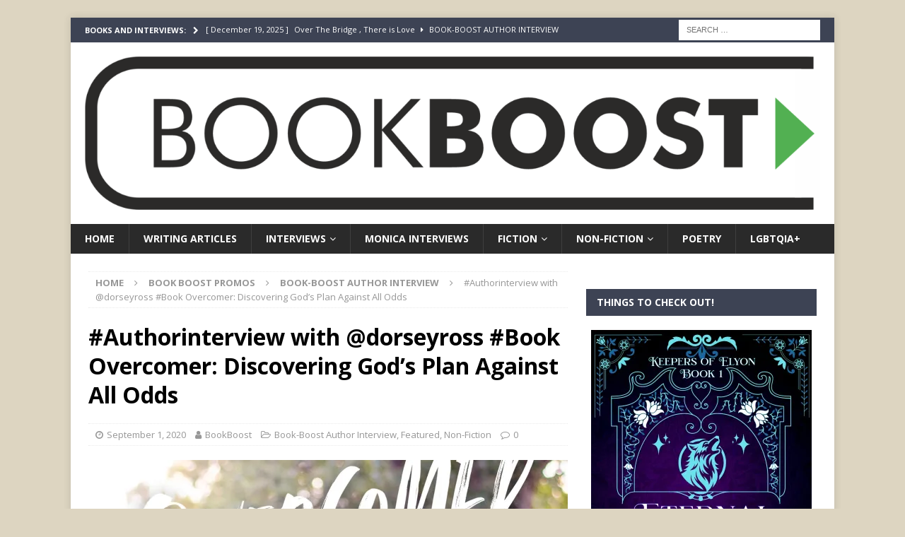

--- FILE ---
content_type: text/html; charset=UTF-8
request_url: https://book-boost.com/book-boost/author-interview/authorinterview-with-dorseyross-book/
body_size: 33819
content:
<!DOCTYPE html>
<html class="no-js mh-one-sb" lang="en-US">
<head>
<meta charset="UTF-8">
<meta name="viewport" content="width=device-width, initial-scale=1.0">
<link rel="profile" href="http://gmpg.org/xfn/11" />
<link rel="pingback" href="https://book-boost.com/xmlrpc.php" />
<style id="jetpack-boost-critical-css">@media all{.widget_eu_cookie_law_widget{border:none;bottom:1em;left:1em;margin:0;padding:0;position:fixed;right:1em;width:auto;z-index:50001}#eu-cookie-law{background-color:#fff;border:1px solid #dedede;color:#2e4467;font-size:12px;line-height:1.5;overflow:hidden;padding:6px 6px 6px 15px;position:relative}#eu-cookie-law a{color:inherit;text-decoration:underline}#eu-cookie-law form{margin-bottom:0;position:static}#eu-cookie-law input{background:#f3f3f3;border:1px solid #dedede;border-radius:4px;-moz-border-radius:3px;-webkit-border-radius:3px;color:#2e4453;display:inline;float:right;font-family:inherit;font-size:14px;font-weight:inherit;line-height:inherit;margin:0 0 0 5%;padding:8px 12px;position:static;text-transform:none}@media (max-width:600px){#eu-cookie-law{padding-bottom:55px}#eu-cookie-law input.accept{bottom:8px;position:absolute;right:8px}}}@media all{#jp-relatedposts{display:none;padding-top:1em;margin:1em 0;position:relative;clear:both}.jp-relatedposts:after{content:"";display:block;clear:both}#jp-relatedposts h3.jp-relatedposts-headline{margin:0 0 1em 0;display:inline-block;float:left;font-size:9pt;font-weight:700;font-family:inherit}#jp-relatedposts h3.jp-relatedposts-headline em:before{content:"";display:block;width:100%;min-width:30px;border-top:1px solid #dcdcde;border-top:1px solid rgb(0 0 0/.2);margin-bottom:1em}#jp-relatedposts h3.jp-relatedposts-headline em{font-style:normal;font-weight:700}.wp-block-button__link{align-content:center;box-sizing:border-box;display:inline-block;height:100%;text-align:center;width:100%;word-break:break-word}:where(.wp-block-button__link){border-radius:9999px;box-shadow:none;padding:calc(.667em + 2px) calc(1.333em + 2px);text-decoration:none}.wp-block-group{box-sizing:border-box}.wp-block-image>figure>a{display:inline-block}.wp-block-image img{box-sizing:border-box;height:auto;max-width:100%;vertical-align:bottom}.wp-block-image .aligncenter{display:table}.wp-block-image .aligncenter{margin-left:auto;margin-right:auto}.wp-block-image figure{margin:0}ul{box-sizing:border-box}.entry-content{counter-reset:footnotes}.aligncenter{clear:both}.screen-reader-text{border:0;clip-path:inset(50%);height:1px;margin:-1px;overflow:hidden;padding:0;position:absolute;width:1px;word-wrap:normal!important}html :where(img[class*=wp-image-]){height:auto;max-width:100%}:where(figure){margin:0 0 1em}a,article,aside,body,div,em,figure,form,h1,h2,h3,h4,header,html,i,iframe,img,label,li,nav,p,span,strong,ul{margin:0;padding:0;border:0;font-size:100%;font:inherit;vertical-align:baseline}article,aside,figure,header,nav{display:block}ul{list-style:none}html{font-size:100%;-ms-text-size-adjust:none;-webkit-text-size-adjust:none}body{font-family:"Open Sans",Helvetica,Arial,sans-serif;font-size:14px;font-size:.875rem;line-height:1.6;background:#f7f7f7;word-wrap:break-word}.mh-container,.mh-container-inner{width:100%;max-width:1080px;margin:0 auto;position:relative}.mh-container-outer{margin:25px auto;-webkit-box-shadow:0 0 10px rgb(50 50 50/.17);-moz-box-shadow:0 0 10px rgb(50 50 50/.17);box-shadow:0 0 10px rgb(50 50 50/.17)}.mh-wrapper{padding:25px;background:#fff}.mh-content{width:65.83%;overflow:hidden}.mh-sidebar{width:31.66%;float:left}.mh-right-sb #main-content{float:left;margin-right:2.5%}.mh-row [class*=mh-col-]:first-child{margin:0}[class*=mh-col-]{float:left;margin-left:2.5%;overflow:hidden}.mh-col-1-1{width:100%}.mh-col-1-3{width:31.66%}.mh-col-2-3{width:65.83%}.clearfix{display:block}.clearfix:after{content:".";display:block;clear:both;visibility:hidden;line-height:0;height:0;margin:0;padding:0}h1{font-size:32px;font-size:2rem}h2{font-size:24px;font-size:1.5rem}h3{font-size:20px;font-size:1.25rem}h4{font-size:18px;font-size:1.125rem}h1,h2,h3,h4{font-family:"Open Sans",Helvetica,Arial,sans-serif;color:#000;line-height:1.3;font-weight:700}strong{font-weight:700}em,i{font-style:italic}a{color:#000;text-decoration:none}.screen-reader-text{position:absolute;top:-9999rem;left:-9999rem}.entry-content ul{list-style:square}.entry-content ul{margin:0 0 20px 40px}.entry-content li{margin-bottom:5px}.mh-preheader{background:#e64946}.mh-header-bar-content{overflow:visible}.mh-header-bar-top-right{float:right}.mh-header{background:#fff}.mh-site-logo{padding:20px;overflow:hidden}.mh-header-search{float:right;padding:3px 0}.mh-header-search .search-form{float:right;margin-right:25px}.mh-header-search .search-form .search-field{min-width:200px;height:29px;line-height:29px;padding:0 10px}.mh-header-search-top .search-form{margin-right:20px}.mh-header-search-top .search-form .search-field{border-color:#fff}.mh-ticker-top{font-size:11px;height:35px}.mh-ticker-title-top{padding:0 10px 0 20px}#mh-ticker-loop-top{height:35px;overflow:hidden}.mh-ticker-item-top a{display:block;color:#fff}.mh-ticker-title{float:left;font-weight:700;color:#fff;line-height:35px;background:#e64946;text-align:center;text-transform:uppercase}.mh-ticker-title .fa{margin-left:10px}.mh-ticker-item{line-height:34px}.mh-ticker-item-cat .fa,.mh-ticker-item-date{margin-right:5px}.mh-ticker-item-cat{margin-left:5px;text-transform:uppercase}.mh-navigation{text-transform:uppercase}.mh-navigation li{float:left;position:relative;font-size:11px}.mh-navigation li a{display:block;color:#fff}.mh-navigation ul ul{display:none;position:absolute}.mh-navigation ul ul li{width:100%;min-width:16em}.mh-navigation .menu-item-has-children>a:after{font-family:FontAwesome;font-weight:400;line-height:1;content:"";margin-left:5px}.mh-main-nav-wrap{background:#2a2a2a}.mh-main-nav li{font-size:14px;font-weight:700}.mh-main-nav li a{padding:10px 20px;border-left:1px solid rgb(255 255 255/.1)}.mh-main-nav .sub-menu li a,.mh-main-nav li:first-child a{border:none}.mh-breadcrumb{padding:5px 10px;border-top:1px dotted #ebebeb;border-bottom:1px dotted #ebebeb}.mh-breadcrumb,.mh-breadcrumb a{font-size:13px;font-size:.8125rem;color:#979797;margin-bottom:20px;margin-bottom:1.25rem}.mh-breadcrumb a{font-weight:700;text-transform:uppercase}.mh-breadcrumb-delimiter{margin:0 15px}.entry-header{margin-bottom:20px;margin-bottom:1.25rem}.entry-header .entry-title{padding-bottom:10px;padding-bottom:.625rem}.mh-subheading-top{border-bottom:3px solid #2a2a2a}.mh-subheading{display:inline-block;font-size:13px;font-size:.8125rem;color:#fff;padding:5px 10px;margin-bottom:10px;margin-bottom:.625rem;background:#e64946;text-transform:uppercase}.entry-thumbnail{max-width:1030px;margin-bottom:20px;margin-bottom:1.25rem}.entry-thumbnail img{width:100%}.entry-content h3,.entry-content h4,.entry-content p{margin-bottom:20px;margin-bottom:1.25rem}.entry-content a{font-weight:600;color:#e64946}.mh-meta{font-size:13px;font-size:.8125rem}.mh-meta,.mh-meta a{color:#979797}.mh-meta span{margin-right:10px}.mh-meta .fa{margin-right:5px}.entry-meta{margin-top:5px}.entry-header .entry-meta{margin-top:10px;margin-top:.625rem;padding:5px 10px;border-top:1px dotted #ebebeb;border-bottom:1px dotted #ebebeb}.mh-footer a{color:#f7f7f7}img{max-width:100%;height:auto;vertical-align:bottom}iframe{max-width:100%}.entry-content .aligncenter{display:block;margin:20px auto;margin:1.25rem auto}#respond #cancel-comment-reply-link{font-size:12px;font-size:.75rem;color:#2a2a2a;margin-left:10px}#respond #cancel-comment-reply-link:before{font-family:FontAwesome;font-weight:400;color:#e64946;content:"";margin-right:5px}input{font-size:12px;padding:5px;border:1px solid rgb(0 0 0/.1);vertical-align:middle;background:#f5f5f5}input[type=submit]{display:inline-block;min-width:150px;font-weight:700;color:#fff;padding:10px 15px;background:#e64946;text-transform:uppercase;border:0;-webkit-appearance:none}.search-form input{font-size:11px;line-height:1;color:#1f1e1e;text-transform:uppercase}.search-form .search-submit{display:none}.search-form .search-field{position:relative;padding:10px;margin:0;border:1px solid #ebebeb;background:#fff;-webkit-appearance:none;-webkit-border-radius:0;border-radius:0}.mh-back-to-top{display:none;position:fixed;right:25px;bottom:25px;padding:5px 8px 8px;color:#fff;background:#e64946;z-index:999}.mh-back-to-top .fa{font-size:24px}.mh-footer-widget,.mh-widget{margin-bottom:25px;overflow:hidden}.mh-widget-title{position:relative;font-size:14px;font-size:.875rem;margin-bottom:20px;margin-bottom:1.25rem;text-transform:uppercase}.mh-widget-layout1 .mh-widget-title{font-size:16px;font-size:1rem;padding-bottom:5px;border-bottom:3px solid #e64946}.wp-block-image{display:block;margin:20px 0;margin:1.25rem 0}.wp-block-image .aligncenter{text-align:center}@media screen and (max-width:1475px){.mh-boxed-layout .mh-container{width:95%}.mh-boxed-layout .mh-container-inner{width:100%}}@media screen and (max-width:1120px){.mh-container-inner{width:100%}.mh-main-nav li{font-size:12px}.mh-main-nav li a{padding:10px 15px}}@media screen and (max-width:900px){#mh-mobile .mh-container{width:100%}.mh-container-outer{margin:0 auto}#mh-mobile .mh-site-logo,.mh-wrapper{padding:20px}.mh-header-search .search-form{margin-right:20px}.mh-footer-widget,.mh-widget{margin-bottom:20px}}@media screen and (max-width:767px){.mh-header-bar-top-left{display:none}.mh-content,.mh-header-bar-content,.mh-right-sb #main-content,.mh-sidebar,.mh-site-identity{float:none;width:100%;margin:0}.mh-header-search{float:none;width:100%;margin:0;padding:10px 0}.mh-header-search .search-form{float:none;text-align:center;margin:0}.mh-header-search .search-field{width:250px;max-width:100%}.mh-site-logo{text-align:center}.entry-header .entry-title{font-size:24px;font-size:1.5rem}.mh-sidebar{margin-top:20px}.entry-header .entry-meta,.mh-breadcrumb{padding:5px 0}}@media screen and (max-width:620px){[class*=mh-col-]{float:none;width:100%;margin:0}.entry-meta-categories{display:none}.entry-content ul{margin:0 0 20px 20px}}@media only screen and (max-width:420px){.mh-header-search .search-form .search-field{width:215px;min-width:215px}}@font-face{font-family:FontAwesome;font-weight:400;font-style:normal}.fa{display:inline-block;font:normal normal normal 14px/1 FontAwesome;font-size:inherit;text-rendering:auto;-webkit-font-smoothing:antialiased;-moz-osx-font-smoothing:grayscale}.fa-user:before{content:""}.fa-clock-o:before{content:""}.fa-chevron-right:before{content:""}.fa-chevron-up:before{content:""}.fa-caret-right:before{content:""}.fa-comment-o:before{content:""}.fa-angle-right:before{content:""}.fa-folder-open-o:before{content:""}#likes-other-gravatars{display:none;position:absolute;padding:9px 12px 10px 12px;background-color:#fff;border:solid 1px #dcdcde;border-radius:4px;box-shadow:none;min-width:220px;max-height:240px;height:auto;overflow:auto;z-index:1000}#likes-other-gravatars *{line-height:normal}#likes-other-gravatars .likes-text{color:#101517;font-size:12px;font-weight:500;padding-bottom:8px}#likes-other-gravatars ul{margin:0;padding:0;text-indent:0;list-style-type:none}#likes-other-gravatars ul.wpl-avatars{overflow:auto;display:block;max-height:190px}.post-likes-widget-placeholder .button{display:none}.screen-reader-text{border:0;clip:rect(1px,1px,1px,1px);clip-path:inset(50%);height:1px;margin:-1px;overflow:hidden;padding:0;position:absolute!important;width:1px;word-wrap:normal!important}.sd-content ul{padding:0!important;margin:0!important;list-style:none!important}.sd-content ul li{display:inline-block}.sd-content ul li a.sd-button{text-decoration:none!important;display:inline-block;font-size:13px;font-family:"Open Sans",sans-serif;font-weight:500;border-radius:4px;color:#2c3338!important;background:#fff;box-shadow:0 1px 2px rgb(0 0 0/.12),0 0 0 1px rgb(0 0 0/.12);text-shadow:none;line-height:23px;padding:4px 11px 3px 9px}.sd-social-official .sd-content ul li a.sd-button{align-items:center;display:flex;font-size:12px;line-height:12px;padding:1px 6px 0 5px;min-height:20px}.sd-content ul li a.sd-button>span{line-height:23px;margin-left:6px}.sd-social-official .sd-content ul li a.sd-button>span{line-height:12px;margin-left:3px}.sd-social-official .sd-content .sharing-hidden .inner>ul>li>a.sd-button:before{margin-bottom:-1px}.sd-content ul li a.sd-button:before{display:inline-block;-webkit-font-smoothing:antialiased;-moz-osx-font-smoothing:grayscale;font:normal 18px/1"social-logos";vertical-align:top;text-align:center}@media screen and (-webkit-min-device-pixel-ratio:0){.sd-content ul li a.sd-button:before{position:relative;top:2px}}.sd-social-official ul li a.sd-button:before{position:relative;top:-2px}@media screen and (-webkit-min-device-pixel-ratio:0){.sd-social-official ul li a.sd-button:before{top:0}}.sd-content ul li{margin:0 8px 12px 0;padding:0}.sd-social-official .sd-content li.share-jetpack-whatsapp a:before{content:""}.sd-social-official .sd-content li.share-jetpack-whatsapp a:before{color:#43d854}.sd-social-official .sd-content ul{display:flex;flex-wrap:wrap}.sd-social-official .sd-content ul:after{content:".";display:block;height:0;clear:both;visibility:hidden}.sd-social-official .sd-content ul>li{display:flex;max-height:18px}.pinterest_button{margin:0!important}.pinterest_button a{display:block!important}.sharing-hidden .inner{position:absolute;z-index:2;border:1px solid #ccc;padding:10px;background:#fff;box-shadow:0 5px 20px rgb(0 0 0/.2);-webkit-border-radius:2px;-moz-border-radius:2px;border-radius:2px;margin-top:5px;max-width:400px}.sharing-hidden .inner ul{margin:0!important}.sd-social-official .sd-content .sharing-hidden ul>li.share-end{clear:both;margin:0!important;height:0!important}.sharing-hidden .inner:after,.sharing-hidden .inner:before{position:absolute;z-index:1;top:-8px;left:20px;width:0;height:0;border-left:6px solid #fff0;border-right:6px solid #fff0;border-bottom:8px solid #ccc;content:"";display:block}.sharing-hidden .inner:after{z-index:2;top:-7px;border-left:6px solid #fff0;border-right:6px solid #fff0;border-bottom:8px solid #fff}.sharing-hidden ul{margin:0}}</style><meta name='robots' content='index, follow, max-image-preview:large, max-snippet:-1, max-video-preview:-1' />
<style>img:is([sizes="auto" i], [sizes^="auto," i]) { contain-intrinsic-size: 3000px 1500px }</style>
<!-- Jetpack Site Verification Tags -->
<meta name="google-site-verification" content="q-gsvzXxwMUzg40SdnsSaYTLHKj_jQBPW07UH1H23hE" />
<!-- This site is optimized with the Yoast SEO plugin v26.0 - https://yoast.com/wordpress/plugins/seo/ -->
<title>#Authorinterview with @dorseyross #Book Overcomer: Discovering God&#039;s Plan Against All Odds at Book-Boost.com</title>
<meta name="description" content="Check out #Authorinterview with @dorseyross #Book Overcomer: Discovering God&#039;s Plan Against All Odds on Book-Boost.com Find out more about the book and the author!" />
<link rel="canonical" href="https://book-boost.com/book-boost/featured/authorinterview-with-dorseyross-book/" />
<meta property="og:locale" content="en_US" />
<meta property="og:type" content="article" />
<meta property="og:title" content="#Authorinterview with @dorseyross #Book Overcomer: Discovering God&#039;s Plan Against All Odds at Book-Boost.com" />
<meta property="og:description" content="Check out #Authorinterview with @dorseyross #Book Overcomer: Discovering God&#039;s Plan Against All Odds on Book-Boost.com Find out more about the book and the author!" />
<meta property="og:url" content="https://book-boost.com/book-boost/featured/authorinterview-with-dorseyross-book/" />
<meta property="og:site_name" content="Book Boost" />
<meta property="article:published_time" content="2020-09-01T13:01:50+00:00" />
<meta property="article:modified_time" content="2022-04-10T09:29:31+00:00" />
<meta property="og:image" content="https://book-boost.com/wp-content/uploads/2020/09/Overcomer_ebook-final11.jpg" />
<meta property="og:image:width" content="1595" />
<meta property="og:image:height" content="1079" />
<meta property="og:image:type" content="image/jpeg" />
<meta name="author" content="BookBoost" />
<meta name="twitter:card" content="summary_large_image" />
<meta name="twitter:creator" content="@YourBookBooster" />
<meta name="twitter:site" content="@YourBookBooster" />
<meta name="twitter:label1" content="Written by" />
<meta name="twitter:data1" content="BookBoost" />
<meta name="twitter:label2" content="Est. reading time" />
<meta name="twitter:data2" content="3 minutes" />
<script data-jetpack-boost="ignore" type="application/ld+json" class="yoast-schema-graph">{"@context":"https://schema.org","@graph":[{"@type":"Article","@id":"https://book-boost.com/book-boost/featured/authorinterview-with-dorseyross-book/#article","isPartOf":{"@id":"https://book-boost.com/book-boost/featured/authorinterview-with-dorseyross-book/"},"author":{"name":"BookBoost","@id":"https://book-boost.com/#/schema/person/5aff12dd8dd68523678e67e3f7f7d8bc"},"headline":"#Authorinterview with @dorseyross #Book Overcomer: Discovering God&#8217;s Plan Against All Odds","datePublished":"2020-09-01T13:01:50+00:00","dateModified":"2022-04-10T09:29:31+00:00","mainEntityOfPage":{"@id":"https://book-boost.com/book-boost/featured/authorinterview-with-dorseyross-book/"},"wordCount":657,"commentCount":0,"publisher":{"@id":"https://book-boost.com/#organization"},"image":{"@id":"https://book-boost.com/book-boost/featured/authorinterview-with-dorseyross-book/#primaryimage"},"thumbnailUrl":"https://i0.wp.com/book-boost.com/wp-content/uploads/2020/09/Overcomer_ebook-final11.jpg?fit=1595%2C1079&ssl=1","articleSection":["Book-Boost Author Interview","Featured","Non-Fiction"],"inLanguage":"en-US","potentialAction":[{"@type":"CommentAction","name":"Comment","target":["https://book-boost.com/book-boost/featured/authorinterview-with-dorseyross-book/#respond"]}]},{"@type":"WebPage","@id":"https://book-boost.com/book-boost/featured/authorinterview-with-dorseyross-book/","url":"https://book-boost.com/book-boost/featured/authorinterview-with-dorseyross-book/","name":"#Authorinterview with @dorseyross #Book Overcomer: Discovering God's Plan Against All Odds at Book-Boost.com","isPartOf":{"@id":"https://book-boost.com/#website"},"primaryImageOfPage":{"@id":"https://book-boost.com/book-boost/featured/authorinterview-with-dorseyross-book/#primaryimage"},"image":{"@id":"https://book-boost.com/book-boost/featured/authorinterview-with-dorseyross-book/#primaryimage"},"thumbnailUrl":"https://i0.wp.com/book-boost.com/wp-content/uploads/2020/09/Overcomer_ebook-final11.jpg?fit=1595%2C1079&ssl=1","datePublished":"2020-09-01T13:01:50+00:00","dateModified":"2022-04-10T09:29:31+00:00","description":"Check out #Authorinterview with @dorseyross #Book Overcomer: Discovering God's Plan Against All Odds on Book-Boost.com Find out more about the book and the author!","breadcrumb":{"@id":"https://book-boost.com/book-boost/featured/authorinterview-with-dorseyross-book/#breadcrumb"},"inLanguage":"en-US","potentialAction":[{"@type":"ReadAction","target":["https://book-boost.com/book-boost/featured/authorinterview-with-dorseyross-book/"]}]},{"@type":"ImageObject","inLanguage":"en-US","@id":"https://book-boost.com/book-boost/featured/authorinterview-with-dorseyross-book/#primaryimage","url":"https://i0.wp.com/book-boost.com/wp-content/uploads/2020/09/Overcomer_ebook-final11.jpg?fit=1595%2C1079&ssl=1","contentUrl":"https://i0.wp.com/book-boost.com/wp-content/uploads/2020/09/Overcomer_ebook-final11.jpg?fit=1595%2C1079&ssl=1","width":1595,"height":1079},{"@type":"BreadcrumbList","@id":"https://book-boost.com/book-boost/featured/authorinterview-with-dorseyross-book/#breadcrumb","itemListElement":[{"@type":"ListItem","position":1,"name":"Home","item":"https://book-boost.com/"},{"@type":"ListItem","position":2,"name":"Blog","item":"https://book-boost.com/blog/"},{"@type":"ListItem","position":3,"name":"#Authorinterview with @dorseyross #Book Overcomer: Discovering God&#8217;s Plan Against All Odds"}]},{"@type":"WebSite","@id":"https://book-boost.com/#website","url":"https://book-boost.com/","name":"Book Boost","description":"Great Books, Author Interviews with a dash of Poetry","publisher":{"@id":"https://book-boost.com/#organization"},"potentialAction":[{"@type":"SearchAction","target":{"@type":"EntryPoint","urlTemplate":"https://book-boost.com/?s={search_term_string}"},"query-input":{"@type":"PropertyValueSpecification","valueRequired":true,"valueName":"search_term_string"}}],"inLanguage":"en-US"},{"@type":"Organization","@id":"https://book-boost.com/#organization","name":"Book-Boost","url":"https://book-boost.com/","logo":{"@type":"ImageObject","inLanguage":"en-US","@id":"https://book-boost.com/#/schema/logo/image/","url":"https://i1.wp.com/book-boost.com/wp-content/uploads/2021/01/BOOST-BOOKS-1.png?fit=2022%2C422&ssl=1","contentUrl":"https://i1.wp.com/book-boost.com/wp-content/uploads/2021/01/BOOST-BOOKS-1.png?fit=2022%2C422&ssl=1","width":2022,"height":422,"caption":"Book-Boost"},"image":{"@id":"https://book-boost.com/#/schema/logo/image/"},"sameAs":["https://x.com/YourBookBooster","https://www.pinterest.co.uk/yourbookboost/"]},{"@type":"Person","@id":"https://book-boost.com/#/schema/person/5aff12dd8dd68523678e67e3f7f7d8bc","name":"BookBoost","image":{"@type":"ImageObject","inLanguage":"en-US","@id":"https://book-boost.com/#/schema/person/image/","url":"https://secure.gravatar.com/avatar/d12efdb3eb3c2dba92343399d00cbbd78e5bee0f243a3484e0c8db4f56571963?s=96&d=identicon&r=g","contentUrl":"https://secure.gravatar.com/avatar/d12efdb3eb3c2dba92343399d00cbbd78e5bee0f243a3484e0c8db4f56571963?s=96&d=identicon&r=g","caption":"BookBoost"}}]}</script>
<!-- / Yoast SEO plugin. -->
<link rel='dns-prefetch' href='//stats.wp.com' />
<link rel='dns-prefetch' href='//www.googletagmanager.com' />
<link rel='dns-prefetch' href='//fonts.googleapis.com' />
<link rel='dns-prefetch' href='//widgets.wp.com' />
<link rel='dns-prefetch' href='//s0.wp.com' />
<link rel='dns-prefetch' href='//0.gravatar.com' />
<link rel='dns-prefetch' href='//1.gravatar.com' />
<link rel='dns-prefetch' href='//2.gravatar.com' />
<link rel='dns-prefetch' href='//jetpack.wordpress.com' />
<link rel='dns-prefetch' href='//public-api.wordpress.com' />
<link rel='dns-prefetch' href='//fundingchoicesmessages.google.com' />
<link rel='preconnect' href='//i0.wp.com' />
<link rel='preconnect' href='//c0.wp.com' />
<link rel="alternate" type="application/rss+xml" title="Book Boost &raquo; Feed" href="https://book-boost.com/feed/" />
<link rel="alternate" type="application/rss+xml" title="Book Boost &raquo; Comments Feed" href="https://book-boost.com/comments/feed/" />
<link rel="alternate" type="application/rss+xml" title="Book Boost &raquo; #Authorinterview with @dorseyross #Book Overcomer: Discovering God&#8217;s Plan Against All Odds Comments Feed" href="https://book-boost.com/book-boost/author-interview/authorinterview-with-dorseyross-book/feed/" />
<!-- book-boost.com is managing ads with Advanced Ads 2.0.12 – https://wpadvancedads.com/ -->
<noscript><link rel='stylesheet' id='all-css-d4e09bb3b3abc158ed999a85870af94b' href='https://book-boost.com/wp-content/boost-cache/static/73bb3c06b9.min.css' type='text/css' media='all' /></noscript><link rel='stylesheet' id='all-css-d4e09bb3b3abc158ed999a85870af94b' href='https://book-boost.com/wp-content/boost-cache/static/73bb3c06b9.min.css' type='text/css' media="not all" data-media="all" onload="this.media=this.dataset.media; delete this.dataset.media; this.removeAttribute( 'onload' );" />
<style id='wp-emoji-styles-inline-css'>
img.wp-smiley, img.emoji {
display: inline !important;
border: none !important;
box-shadow: none !important;
height: 1em !important;
width: 1em !important;
margin: 0 0.07em !important;
vertical-align: -0.1em !important;
background: none !important;
padding: 0 !important;
}
</style>
<style id='classic-theme-styles-inline-css'>
/*! This file is auto-generated */
.wp-block-button__link{color:#fff;background-color:#32373c;border-radius:9999px;box-shadow:none;text-decoration:none;padding:calc(.667em + 2px) calc(1.333em + 2px);font-size:1.125em}.wp-block-file__button{background:#32373c;color:#fff;text-decoration:none}
</style>
<style id='jetpack-sharing-buttons-style-inline-css'>
.jetpack-sharing-buttons__services-list{display:flex;flex-direction:row;flex-wrap:wrap;gap:0;list-style-type:none;margin:5px;padding:0}.jetpack-sharing-buttons__services-list.has-small-icon-size{font-size:12px}.jetpack-sharing-buttons__services-list.has-normal-icon-size{font-size:16px}.jetpack-sharing-buttons__services-list.has-large-icon-size{font-size:24px}.jetpack-sharing-buttons__services-list.has-huge-icon-size{font-size:36px}@media print{.jetpack-sharing-buttons__services-list{display:none!important}}.editor-styles-wrapper .wp-block-jetpack-sharing-buttons{gap:0;padding-inline-start:0}ul.jetpack-sharing-buttons__services-list.has-background{padding:1.25em 2.375em}
</style>
<style id='global-styles-inline-css'>
:root{--wp--preset--aspect-ratio--square: 1;--wp--preset--aspect-ratio--4-3: 4/3;--wp--preset--aspect-ratio--3-4: 3/4;--wp--preset--aspect-ratio--3-2: 3/2;--wp--preset--aspect-ratio--2-3: 2/3;--wp--preset--aspect-ratio--16-9: 16/9;--wp--preset--aspect-ratio--9-16: 9/16;--wp--preset--color--black: #000000;--wp--preset--color--cyan-bluish-gray: #abb8c3;--wp--preset--color--white: #ffffff;--wp--preset--color--pale-pink: #f78da7;--wp--preset--color--vivid-red: #cf2e2e;--wp--preset--color--luminous-vivid-orange: #ff6900;--wp--preset--color--luminous-vivid-amber: #fcb900;--wp--preset--color--light-green-cyan: #7bdcb5;--wp--preset--color--vivid-green-cyan: #00d084;--wp--preset--color--pale-cyan-blue: #8ed1fc;--wp--preset--color--vivid-cyan-blue: #0693e3;--wp--preset--color--vivid-purple: #9b51e0;--wp--preset--gradient--vivid-cyan-blue-to-vivid-purple: linear-gradient(135deg,rgba(6,147,227,1) 0%,rgb(155,81,224) 100%);--wp--preset--gradient--light-green-cyan-to-vivid-green-cyan: linear-gradient(135deg,rgb(122,220,180) 0%,rgb(0,208,130) 100%);--wp--preset--gradient--luminous-vivid-amber-to-luminous-vivid-orange: linear-gradient(135deg,rgba(252,185,0,1) 0%,rgba(255,105,0,1) 100%);--wp--preset--gradient--luminous-vivid-orange-to-vivid-red: linear-gradient(135deg,rgba(255,105,0,1) 0%,rgb(207,46,46) 100%);--wp--preset--gradient--very-light-gray-to-cyan-bluish-gray: linear-gradient(135deg,rgb(238,238,238) 0%,rgb(169,184,195) 100%);--wp--preset--gradient--cool-to-warm-spectrum: linear-gradient(135deg,rgb(74,234,220) 0%,rgb(151,120,209) 20%,rgb(207,42,186) 40%,rgb(238,44,130) 60%,rgb(251,105,98) 80%,rgb(254,248,76) 100%);--wp--preset--gradient--blush-light-purple: linear-gradient(135deg,rgb(255,206,236) 0%,rgb(152,150,240) 100%);--wp--preset--gradient--blush-bordeaux: linear-gradient(135deg,rgb(254,205,165) 0%,rgb(254,45,45) 50%,rgb(107,0,62) 100%);--wp--preset--gradient--luminous-dusk: linear-gradient(135deg,rgb(255,203,112) 0%,rgb(199,81,192) 50%,rgb(65,88,208) 100%);--wp--preset--gradient--pale-ocean: linear-gradient(135deg,rgb(255,245,203) 0%,rgb(182,227,212) 50%,rgb(51,167,181) 100%);--wp--preset--gradient--electric-grass: linear-gradient(135deg,rgb(202,248,128) 0%,rgb(113,206,126) 100%);--wp--preset--gradient--midnight: linear-gradient(135deg,rgb(2,3,129) 0%,rgb(40,116,252) 100%);--wp--preset--font-size--small: 13px;--wp--preset--font-size--medium: 20px;--wp--preset--font-size--large: 36px;--wp--preset--font-size--x-large: 42px;--wp--preset--spacing--20: 0.44rem;--wp--preset--spacing--30: 0.67rem;--wp--preset--spacing--40: 1rem;--wp--preset--spacing--50: 1.5rem;--wp--preset--spacing--60: 2.25rem;--wp--preset--spacing--70: 3.38rem;--wp--preset--spacing--80: 5.06rem;--wp--preset--shadow--natural: 6px 6px 9px rgba(0, 0, 0, 0.2);--wp--preset--shadow--deep: 12px 12px 50px rgba(0, 0, 0, 0.4);--wp--preset--shadow--sharp: 6px 6px 0px rgba(0, 0, 0, 0.2);--wp--preset--shadow--outlined: 6px 6px 0px -3px rgba(255, 255, 255, 1), 6px 6px rgba(0, 0, 0, 1);--wp--preset--shadow--crisp: 6px 6px 0px rgba(0, 0, 0, 1);}:where(.is-layout-flex){gap: 0.5em;}:where(.is-layout-grid){gap: 0.5em;}body .is-layout-flex{display: flex;}.is-layout-flex{flex-wrap: wrap;align-items: center;}.is-layout-flex > :is(*, div){margin: 0;}body .is-layout-grid{display: grid;}.is-layout-grid > :is(*, div){margin: 0;}:where(.wp-block-columns.is-layout-flex){gap: 2em;}:where(.wp-block-columns.is-layout-grid){gap: 2em;}:where(.wp-block-post-template.is-layout-flex){gap: 1.25em;}:where(.wp-block-post-template.is-layout-grid){gap: 1.25em;}.has-black-color{color: var(--wp--preset--color--black) !important;}.has-cyan-bluish-gray-color{color: var(--wp--preset--color--cyan-bluish-gray) !important;}.has-white-color{color: var(--wp--preset--color--white) !important;}.has-pale-pink-color{color: var(--wp--preset--color--pale-pink) !important;}.has-vivid-red-color{color: var(--wp--preset--color--vivid-red) !important;}.has-luminous-vivid-orange-color{color: var(--wp--preset--color--luminous-vivid-orange) !important;}.has-luminous-vivid-amber-color{color: var(--wp--preset--color--luminous-vivid-amber) !important;}.has-light-green-cyan-color{color: var(--wp--preset--color--light-green-cyan) !important;}.has-vivid-green-cyan-color{color: var(--wp--preset--color--vivid-green-cyan) !important;}.has-pale-cyan-blue-color{color: var(--wp--preset--color--pale-cyan-blue) !important;}.has-vivid-cyan-blue-color{color: var(--wp--preset--color--vivid-cyan-blue) !important;}.has-vivid-purple-color{color: var(--wp--preset--color--vivid-purple) !important;}.has-black-background-color{background-color: var(--wp--preset--color--black) !important;}.has-cyan-bluish-gray-background-color{background-color: var(--wp--preset--color--cyan-bluish-gray) !important;}.has-white-background-color{background-color: var(--wp--preset--color--white) !important;}.has-pale-pink-background-color{background-color: var(--wp--preset--color--pale-pink) !important;}.has-vivid-red-background-color{background-color: var(--wp--preset--color--vivid-red) !important;}.has-luminous-vivid-orange-background-color{background-color: var(--wp--preset--color--luminous-vivid-orange) !important;}.has-luminous-vivid-amber-background-color{background-color: var(--wp--preset--color--luminous-vivid-amber) !important;}.has-light-green-cyan-background-color{background-color: var(--wp--preset--color--light-green-cyan) !important;}.has-vivid-green-cyan-background-color{background-color: var(--wp--preset--color--vivid-green-cyan) !important;}.has-pale-cyan-blue-background-color{background-color: var(--wp--preset--color--pale-cyan-blue) !important;}.has-vivid-cyan-blue-background-color{background-color: var(--wp--preset--color--vivid-cyan-blue) !important;}.has-vivid-purple-background-color{background-color: var(--wp--preset--color--vivid-purple) !important;}.has-black-border-color{border-color: var(--wp--preset--color--black) !important;}.has-cyan-bluish-gray-border-color{border-color: var(--wp--preset--color--cyan-bluish-gray) !important;}.has-white-border-color{border-color: var(--wp--preset--color--white) !important;}.has-pale-pink-border-color{border-color: var(--wp--preset--color--pale-pink) !important;}.has-vivid-red-border-color{border-color: var(--wp--preset--color--vivid-red) !important;}.has-luminous-vivid-orange-border-color{border-color: var(--wp--preset--color--luminous-vivid-orange) !important;}.has-luminous-vivid-amber-border-color{border-color: var(--wp--preset--color--luminous-vivid-amber) !important;}.has-light-green-cyan-border-color{border-color: var(--wp--preset--color--light-green-cyan) !important;}.has-vivid-green-cyan-border-color{border-color: var(--wp--preset--color--vivid-green-cyan) !important;}.has-pale-cyan-blue-border-color{border-color: var(--wp--preset--color--pale-cyan-blue) !important;}.has-vivid-cyan-blue-border-color{border-color: var(--wp--preset--color--vivid-cyan-blue) !important;}.has-vivid-purple-border-color{border-color: var(--wp--preset--color--vivid-purple) !important;}.has-vivid-cyan-blue-to-vivid-purple-gradient-background{background: var(--wp--preset--gradient--vivid-cyan-blue-to-vivid-purple) !important;}.has-light-green-cyan-to-vivid-green-cyan-gradient-background{background: var(--wp--preset--gradient--light-green-cyan-to-vivid-green-cyan) !important;}.has-luminous-vivid-amber-to-luminous-vivid-orange-gradient-background{background: var(--wp--preset--gradient--luminous-vivid-amber-to-luminous-vivid-orange) !important;}.has-luminous-vivid-orange-to-vivid-red-gradient-background{background: var(--wp--preset--gradient--luminous-vivid-orange-to-vivid-red) !important;}.has-very-light-gray-to-cyan-bluish-gray-gradient-background{background: var(--wp--preset--gradient--very-light-gray-to-cyan-bluish-gray) !important;}.has-cool-to-warm-spectrum-gradient-background{background: var(--wp--preset--gradient--cool-to-warm-spectrum) !important;}.has-blush-light-purple-gradient-background{background: var(--wp--preset--gradient--blush-light-purple) !important;}.has-blush-bordeaux-gradient-background{background: var(--wp--preset--gradient--blush-bordeaux) !important;}.has-luminous-dusk-gradient-background{background: var(--wp--preset--gradient--luminous-dusk) !important;}.has-pale-ocean-gradient-background{background: var(--wp--preset--gradient--pale-ocean) !important;}.has-electric-grass-gradient-background{background: var(--wp--preset--gradient--electric-grass) !important;}.has-midnight-gradient-background{background: var(--wp--preset--gradient--midnight) !important;}.has-small-font-size{font-size: var(--wp--preset--font-size--small) !important;}.has-medium-font-size{font-size: var(--wp--preset--font-size--medium) !important;}.has-large-font-size{font-size: var(--wp--preset--font-size--large) !important;}.has-x-large-font-size{font-size: var(--wp--preset--font-size--x-large) !important;}
:where(.wp-block-post-template.is-layout-flex){gap: 1.25em;}:where(.wp-block-post-template.is-layout-grid){gap: 1.25em;}
:where(.wp-block-columns.is-layout-flex){gap: 2em;}:where(.wp-block-columns.is-layout-grid){gap: 2em;}
:root :where(.wp-block-pullquote){font-size: 1.5em;line-height: 1.6;}
</style>
<noscript><link rel='stylesheet' id='mh-google-fonts-css' href='https://fonts.googleapis.com/css?family=Open+Sans:300,400,400italic,600,700' media='all' />
</noscript><link rel='stylesheet' id='mh-google-fonts-css' href='https://fonts.googleapis.com/css?family=Open+Sans:300,400,400italic,600,700' media="not all" data-media="all" onload="this.media=this.dataset.media; delete this.dataset.media; this.removeAttribute( 'onload' );" />
<script data-jetpack-boost="ignore" type="text/javascript" src="https://book-boost.com/wp-includes/js/jquery/jquery.min.js?ver=3.7.1" id="jquery-core-js"></script>
<!-- Google tag (gtag.js) snippet added by Site Kit -->
<!-- Google Analytics snippet added by Site Kit -->
<link rel="https://api.w.org/" href="https://book-boost.com/wp-json/" /><link rel="alternate" title="JSON" type="application/json" href="https://book-boost.com/wp-json/wp/v2/posts/970" /><link rel="EditURI" type="application/rsd+xml" title="RSD" href="https://book-boost.com/xmlrpc.php?rsd" />
<meta name="generator" content="WordPress 6.8.2" />
<link rel='shortlink' href='https://book-boost.com/?p=970' />
<link rel="alternate" title="oEmbed (JSON)" type="application/json+oembed" href="https://book-boost.com/wp-json/oembed/1.0/embed?url=https%3A%2F%2Fbook-boost.com%2Fbook-boost%2Fauthor-interview%2Fauthorinterview-with-dorseyross-book%2F" />
<link rel="alternate" title="oEmbed (XML)" type="text/xml+oembed" href="https://book-boost.com/wp-json/oembed/1.0/embed?url=https%3A%2F%2Fbook-boost.com%2Fbook-boost%2Fauthor-interview%2Fauthorinterview-with-dorseyross-book%2F&#038;format=xml" />
<meta name="generator" content="Site Kit by Google 1.162.1" />	<style>img#wpstats{display:none}</style>
<style id="wpp-loading-animation-styles">@-webkit-keyframes bgslide{from{background-position-x:0}to{background-position-x:-200%}}@keyframes bgslide{from{background-position-x:0}to{background-position-x:-200%}}.wpp-widget-block-placeholder,.wpp-shortcode-placeholder{margin:0 auto;width:60px;height:3px;background:#dd3737;background:linear-gradient(90deg,#dd3737 0%,#571313 10%,#dd3737 100%);background-size:200% auto;border-radius:3px;-webkit-animation:bgslide 1s infinite linear;animation:bgslide 1s infinite linear}</style>
<style type="text/css">
.mh-widget-layout4 .mh-widget-title { background: #3d4354; background: rgba(61, 67, 84, 0.6); }
.mh-preheader, .mh-wide-layout .mh-subheader, .mh-ticker-title, .mh-main-nav li:hover, .mh-footer-nav, .slicknav_menu, .slicknav_btn, .slicknav_nav .slicknav_item:hover, .slicknav_nav a:hover, .mh-back-to-top, .mh-subheading, .entry-tags .fa, .entry-tags li:hover, .mh-widget-layout2 .mh-widget-title, .mh-widget-layout4 .mh-widget-title-inner, .mh-widget-layout4 .mh-footer-widget-title, .mh-widget-layout5 .mh-widget-title-inner, .mh-widget-layout6 .mh-widget-title, #mh-mobile .flex-control-paging li a.flex-active, .mh-image-caption, .mh-carousel-layout1 .mh-carousel-caption, .mh-tab-button.active, .mh-tab-button.active:hover, .mh-footer-widget .mh-tab-button.active, .mh-social-widget li:hover a, .mh-footer-widget .mh-social-widget li a, .mh-footer-widget .mh-author-bio-widget, .tagcloud a:hover, .mh-widget .tagcloud a:hover, .mh-footer-widget .tagcloud a:hover, .mh-posts-stacked-item .mh-meta, .page-numbers:hover, .mh-loop-pagination .current, .mh-comments-pagination .current, .pagelink, a:hover .pagelink, input[type=submit], #infinite-handle span { background: #3d4354; }
.mh-main-nav-wrap .slicknav_nav ul, blockquote, .mh-widget-layout1 .mh-widget-title, .mh-widget-layout3 .mh-widget-title, .mh-widget-layout5 .mh-widget-title, .mh-widget-layout8 .mh-widget-title:after, #mh-mobile .mh-slider-caption, .mh-carousel-layout1, .mh-spotlight-widget, .mh-author-bio-widget, .mh-author-bio-title, .mh-author-bio-image-frame, .mh-video-widget, .mh-tab-buttons, textarea:hover, input[type=text]:hover, input[type=email]:hover, input[type=tel]:hover, input[type=url]:hover { border-color: #3d4354; }
.mh-header-tagline, .mh-dropcap, .mh-carousel-layout1 .flex-direction-nav a, .mh-carousel-layout2 .mh-carousel-caption, .mh-posts-digest-small-category, .mh-posts-lineup-more, .bypostauthor .fn:after, .mh-comment-list .comment-reply-link:before, #respond #cancel-comment-reply-link:before { color: #3d4354; }
.entry-content a { color: #1e73be; }
a:hover, .entry-content a:hover, #respond a:hover, #respond #cancel-comment-reply-link:hover, #respond .logged-in-as a:hover, .mh-comment-list .comment-meta a:hover, .mh-ping-list .mh-ping-item a:hover, .mh-meta a:hover, .mh-breadcrumb a:hover, .mh-tabbed-widget a:hover { color: #1e73be; }
</style>
<!--[if lt IE 9]>
<script data-jetpack-boost="ignore" src="https://book-boost.com/wp-content/themes/mh-magazine/js/css3-mediaqueries.js"></script>
<![endif]-->
<style type="text/css">
.entry-content { font-size: 12px; font-size: 0.75rem; }
</style>
<!-- Google AdSense meta tags added by Site Kit -->
<meta name="google-adsense-platform-account" content="ca-host-pub-2644536267352236">
<meta name="google-adsense-platform-domain" content="sitekit.withgoogle.com">
<!-- End Google AdSense meta tags added by Site Kit -->
<style type="text/css">.recentcomments a{display:inline !important;padding:0 !important;margin:0 !important;}</style><style type="text/css" id="custom-background-css">
body.custom-background { background-color: #ddd5c1; }
</style>
<!-- Google AdSense Ad Blocking Recovery snippet added by Site Kit -->
<!-- End Google AdSense Ad Blocking Recovery snippet added by Site Kit -->
<!-- Google AdSense Ad Blocking Recovery Error Protection snippet added by Site Kit -->
<!-- End Google AdSense Ad Blocking Recovery Error Protection snippet added by Site Kit -->
<link rel="icon" href="https://i0.wp.com/book-boost.com/wp-content/uploads/2021/01/cropped-BB-1.png?fit=32%2C32&#038;ssl=1" sizes="32x32" />
<link rel="icon" href="https://i0.wp.com/book-boost.com/wp-content/uploads/2021/01/cropped-BB-1.png?fit=192%2C192&#038;ssl=1" sizes="192x192" />
<link rel="apple-touch-icon" href="https://i0.wp.com/book-boost.com/wp-content/uploads/2021/01/cropped-BB-1.png?fit=180%2C180&#038;ssl=1" />
<meta name="msapplication-TileImage" content="https://i0.wp.com/book-boost.com/wp-content/uploads/2021/01/cropped-BB-1.png?fit=270%2C270&#038;ssl=1" />
</head>
<body id="mh-mobile" class="wp-singular post-template-default single single-post postid-970 single-format-standard custom-background wp-custom-logo wp-theme-mh-magazine jps-theme-mh-magazine mh-boxed-layout mh-right-sb mh-loop-layout1 mh-widget-layout2 aa-prefix-boost-" itemscope="itemscope" itemtype="https://schema.org/WebPage">
<div class="mh-container mh-container-outer">
<div class="mh-header-nav-mobile clearfix"></div>
<div class="mh-preheader">
<div class="mh-container mh-container-inner mh-row clearfix">
<div class="mh-header-bar-content mh-header-bar-top-left mh-col-2-3 clearfix">
<div class="mh-header-ticker mh-header-ticker-top">
<div class="mh-ticker-top">
<div class="mh-ticker-title mh-ticker-title-top">
Books and Interviews:<i class="fa fa-chevron-right"></i>		</div>
<div class="mh-ticker-content mh-ticker-content-top">
<ul id="mh-ticker-loop-top">				<li class="mh-ticker-item mh-ticker-item-top">
<a href="https://book-boost.com/fiction/keepers-of-elyon/" title="Keepers of Elyon">
<span class="mh-ticker-item-date mh-ticker-item-date-top">
[ December 22, 2025 ]                        </span>
<span class="mh-ticker-item-title mh-ticker-item-title-top">
Keepers of Elyon						</span>
<span class="mh-ticker-item-cat mh-ticker-item-cat-top">
<i class="fa fa-caret-right"></i>
Fiction							</span>
</a>
</li>				<li class="mh-ticker-item mh-ticker-item-top">
<a href="https://book-boost.com/book-boost/author-interview/over-the-bridge-there-is-love/" title="Over The Bridge , There is Love">
<span class="mh-ticker-item-date mh-ticker-item-date-top">
[ December 19, 2025 ]                        </span>
<span class="mh-ticker-item-title mh-ticker-item-title-top">
Over The Bridge , There is Love						</span>
<span class="mh-ticker-item-cat mh-ticker-item-cat-top">
<i class="fa fa-caret-right"></i>
Book-Boost Author Interview							</span>
</a>
</li>				<li class="mh-ticker-item mh-ticker-item-top">
<a href="https://book-boost.com/book-boost/featured/into-the-shadowland/" title="INTO THE SHADOWLAND">
<span class="mh-ticker-item-date mh-ticker-item-date-top">
[ December 18, 2025 ]                        </span>
<span class="mh-ticker-item-title mh-ticker-item-title-top">
INTO THE SHADOWLAND						</span>
<span class="mh-ticker-item-cat mh-ticker-item-cat-top">
<i class="fa fa-caret-right"></i>
Book-Boost Author Interview							</span>
</a>
</li>				<li class="mh-ticker-item mh-ticker-item-top">
<a href="https://book-boost.com/book-boost/featured/double-jeopardy/" title="Double Jeopardy">
<span class="mh-ticker-item-date mh-ticker-item-date-top">
[ December 16, 2025 ]                        </span>
<span class="mh-ticker-item-title mh-ticker-item-title-top">
Double Jeopardy						</span>
<span class="mh-ticker-item-cat mh-ticker-item-cat-top">
<i class="fa fa-caret-right"></i>
Book-Boost Author Interview							</span>
</a>
</li>				<li class="mh-ticker-item mh-ticker-item-top">
<a href="https://book-boost.com/book-boost/author-interview/misadventures-with-mets/" title="Misadventures with Mets">
<span class="mh-ticker-item-date mh-ticker-item-date-top">
[ December 11, 2025 ]                        </span>
<span class="mh-ticker-item-title mh-ticker-item-title-top">
Misadventures with Mets						</span>
<span class="mh-ticker-item-cat mh-ticker-item-cat-top">
<i class="fa fa-caret-right"></i>
Book-Boost Author Interview							</span>
</a>
</li>		</ul>
</div>
</div>						</div>
</div>
<div class="mh-header-bar-content mh-header-bar-top-right mh-col-1-3 clearfix">
<aside class="mh-header-search mh-header-search-top">
<form role="search" method="get" class="search-form" action="https://book-boost.com/">
<label>
<span class="screen-reader-text">Search for:</span>
<input type="search" class="search-field" placeholder="Search &hellip;" value="" name="s" />
</label>
<input type="submit" class="search-submit" value="Search" />
</form>						</aside>
</div>
</div>
</div>
<header class="mh-header" itemscope="itemscope" itemtype="https://schema.org/WPHeader">
<div class="mh-container mh-container-inner clearfix">
<div class="mh-custom-header clearfix">
<div class="mh-header-columns mh-row clearfix">
<div class="mh-col-1-1 mh-site-identity">
<div class="mh-site-logo" role="banner" itemscope="itemscope" itemtype="https://schema.org/Brand">
<a href="https://book-boost.com/" class="custom-logo-link" rel="home"><img width="2022" height="422" src="https://i0.wp.com/book-boost.com/wp-content/uploads/2021/01/BOOST-BOOKS-1.png?fit=2022%2C422&amp;ssl=1" class="custom-logo" alt="Book Boost" decoding="async" fetchpriority="high" srcset="https://i0.wp.com/book-boost.com/wp-content/uploads/2021/01/BOOST-BOOKS-1.png?w=2022&amp;ssl=1 2022w, https://i0.wp.com/book-boost.com/wp-content/uploads/2021/01/BOOST-BOOKS-1.png?resize=250%2C52&amp;ssl=1 250w, https://i0.wp.com/book-boost.com/wp-content/uploads/2021/01/BOOST-BOOKS-1.png?resize=500%2C104&amp;ssl=1 500w, https://i0.wp.com/book-boost.com/wp-content/uploads/2021/01/BOOST-BOOKS-1.png?resize=768%2C160&amp;ssl=1 768w, https://i0.wp.com/book-boost.com/wp-content/uploads/2021/01/BOOST-BOOKS-1.png?resize=1536%2C321&amp;ssl=1 1536w, https://i0.wp.com/book-boost.com/wp-content/uploads/2021/01/BOOST-BOOKS-1.png?resize=400%2C83&amp;ssl=1 400w, https://i0.wp.com/book-boost.com/wp-content/uploads/2021/01/BOOST-BOOKS-1.png?w=1356&amp;ssl=1 1356w" sizes="(max-width: 2022px) 100vw, 2022px" /></a></div>
</div>
</div>
</div>
</div>
<div class="mh-main-nav-wrap">
<nav class="mh-navigation mh-main-nav mh-container mh-container-inner clearfix" itemscope="itemscope" itemtype="https://schema.org/SiteNavigationElement">
<div class="menu-primary-menu-container"><ul id="menu-primary-menu" class="menu"><li id="menu-item-171" class="menu-item menu-item-type-custom menu-item-object-custom menu-item-home menu-item-171"><a href="https://book-boost.com/">Home</a></li>
<li id="menu-item-5514" class="menu-item menu-item-type-post_type menu-item-object-page menu-item-5514"><a href="https://book-boost.com/writing-articles/">Writing Articles</a></li>
<li id="menu-item-714" class="menu-item menu-item-type-post_type menu-item-object-page menu-item-has-children menu-item-714"><a href="https://book-boost.com/author-interviews/">Interviews</a>
<ul class="sub-menu">
<li id="menu-item-3727" class="menu-item menu-item-type-taxonomy menu-item-object-category menu-item-3727"><a href="https://book-boost.com/category/book-boost/spotlight/">Spotlight</a></li>
<li id="menu-item-1553" class="menu-item menu-item-type-taxonomy menu-item-object-category current-post-ancestor current-menu-parent current-post-parent menu-item-1553"><a href="https://book-boost.com/category/book-boost/featured/">Featured</a></li>
</ul>
</li>
<li id="menu-item-5440" class="menu-item menu-item-type-taxonomy menu-item-object-category menu-item-5440"><a href="https://book-boost.com/category/monica/monica-interviews/">Monica Interviews</a></li>
<li id="menu-item-1517" class="menu-item menu-item-type-taxonomy menu-item-object-category menu-item-has-children menu-item-1517"><a href="https://book-boost.com/category/fiction/">Fiction</a>
<ul class="sub-menu">
<li id="menu-item-1518" class="menu-item menu-item-type-taxonomy menu-item-object-category menu-item-1518"><a href="https://book-boost.com/category/fiction/childrens/">Childrens</a></li>
<li id="menu-item-1533" class="menu-item menu-item-type-taxonomy menu-item-object-category menu-item-1533"><a href="https://book-boost.com/category/fiction/young-adult/">Young Adult</a></li>
<li id="menu-item-1522" class="menu-item menu-item-type-taxonomy menu-item-object-category menu-item-1522"><a href="https://book-boost.com/category/fiction/christian/">Christian</a></li>
<li id="menu-item-1523" class="menu-item menu-item-type-taxonomy menu-item-object-category menu-item-1523"><a href="https://book-boost.com/category/fiction/cyberpunk/">CyberPunk</a></li>
<li id="menu-item-1520" class="menu-item menu-item-type-taxonomy menu-item-object-category menu-item-1520"><a href="https://book-boost.com/category/fiction/celtic/">Celtic</a></li>
<li id="menu-item-1524" class="menu-item menu-item-type-taxonomy menu-item-object-category menu-item-1524"><a href="https://book-boost.com/category/fiction/dark-fantasy-horror/">Dark Fantasy Horror</a></li>
<li id="menu-item-1526" class="menu-item menu-item-type-taxonomy menu-item-object-category menu-item-1526"><a href="https://book-boost.com/category/fiction/family-saga/">Family Saga</a></li>
<li id="menu-item-1529" class="menu-item menu-item-type-taxonomy menu-item-object-category menu-item-1529"><a href="https://book-boost.com/category/fiction/mysteries/">Mysteries</a></li>
<li id="menu-item-1527" class="menu-item menu-item-type-taxonomy menu-item-object-category menu-item-1527"><a href="https://book-boost.com/category/fiction/fantasy/">Fantasy</a></li>
<li id="menu-item-1531" class="menu-item menu-item-type-taxonomy menu-item-object-category menu-item-1531"><a href="https://book-boost.com/category/fiction/thriller/">Thriller</a></li>
<li id="menu-item-1532" class="menu-item menu-item-type-taxonomy menu-item-object-category menu-item-1532"><a href="https://book-boost.com/category/fiction/urban-horror/">Urban Horror</a></li>
</ul>
</li>
<li id="menu-item-1534" class="menu-item menu-item-type-taxonomy menu-item-object-category current-post-ancestor current-menu-parent current-post-parent menu-item-has-children menu-item-1534"><a href="https://book-boost.com/category/non-fiction/">Non-Fiction</a>
<ul class="sub-menu">
<li id="menu-item-1535" class="menu-item menu-item-type-taxonomy menu-item-object-category menu-item-1535"><a href="https://book-boost.com/category/non-fiction/alternative-energy/">Alternative Energy</a></li>
<li id="menu-item-1536" class="menu-item menu-item-type-taxonomy menu-item-object-category menu-item-1536"><a href="https://book-boost.com/category/non-fiction/auto-biography/">Auto-Biography</a></li>
<li id="menu-item-1537" class="menu-item menu-item-type-taxonomy menu-item-object-category menu-item-1537"><a href="https://book-boost.com/category/non-fiction/biological-science/">Biological Science</a></li>
<li id="menu-item-1538" class="menu-item menu-item-type-taxonomy menu-item-object-category menu-item-1538"><a href="https://book-boost.com/category/non-fiction/business/">Business</a></li>
<li id="menu-item-1542" class="menu-item menu-item-type-taxonomy menu-item-object-category menu-item-1542"><a href="https://book-boost.com/category/non-fiction/healthfood/">Health&amp;Food</a></li>
<li id="menu-item-1547" class="menu-item menu-item-type-taxonomy menu-item-object-category menu-item-1547"><a href="https://book-boost.com/category/non-fiction/self-help/">Self-Help</a></li>
<li id="menu-item-1543" class="menu-item menu-item-type-taxonomy menu-item-object-category menu-item-1543"><a href="https://book-boost.com/category/non-fiction/history/">History</a></li>
<li id="menu-item-1548" class="menu-item menu-item-type-taxonomy menu-item-object-category menu-item-1548"><a href="https://book-boost.com/category/non-fiction/sport/">Sport</a></li>
<li id="menu-item-1550" class="menu-item menu-item-type-taxonomy menu-item-object-category menu-item-1550"><a href="https://book-boost.com/category/non-fiction/travel/">Travel</a></li>
</ul>
</li>
<li id="menu-item-1551" class="menu-item menu-item-type-taxonomy menu-item-object-category menu-item-1551"><a href="https://book-boost.com/category/poetry/">Poetry</a></li>
<li id="menu-item-4529" class="menu-item menu-item-type-taxonomy menu-item-object-category menu-item-4529"><a href="https://book-boost.com/category/book-boost/lgbtqia/">LGBTQIA+</a></li>
</ul></div>		</nav>
</div>
</header>
<div class="mh-wrapper clearfix">
<div class="mh-main clearfix">
<div id="main-content" class="mh-content" role="main" itemprop="mainContentOfPage"><nav class="mh-breadcrumb" itemscope itemtype="http://schema.org/BreadcrumbList"><span itemprop="itemListElement" itemscope itemtype="http://schema.org/ListItem"><a href="https://book-boost.com" itemprop="item"><span itemprop="name">Home</span></a><meta itemprop="position" content="1" /></span><span class="mh-breadcrumb-delimiter"><i class="fa fa-angle-right"></i></span><a href="https://book-boost.com/category/book-boost/">Book Boost Promos</a><span class="mh-breadcrumb-delimiter"><i class="fa fa-angle-right"></i></span><span itemprop="itemListElement" itemscope itemtype="http://schema.org/ListItem"><a href="https://book-boost.com/category/book-boost/author-interview/" itemprop="item"><span itemprop="name">Book-Boost Author Interview</span></a><meta itemprop="position" content="2" /></span><span class="mh-breadcrumb-delimiter"><i class="fa fa-angle-right"></i></span>#Authorinterview with @dorseyross #Book Overcomer: Discovering God&#8217;s Plan Against All Odds</nav>
<article id="post-970" class="post-970 post type-post status-publish format-standard has-post-thumbnail hentry category-author-interview category-featured category-non-fiction">
<header class="entry-header clearfix"><h1 class="entry-title">#Authorinterview with @dorseyross #Book Overcomer: Discovering God&#8217;s Plan Against All Odds</h1><div class="mh-meta entry-meta">
<span class="entry-meta-date updated"><i class="fa fa-clock-o"></i><a href="https://book-boost.com/2020/09/">September 1, 2020</a></span>
<span class="entry-meta-author author vcard"><i class="fa fa-user"></i><a class="fn" href="https://book-boost.com/author/admin/">BookBoost</a></span>
<span class="entry-meta-categories"><i class="fa fa-folder-open-o"></i><a href="https://book-boost.com/category/book-boost/author-interview/" rel="category tag">Book-Boost Author Interview</a>, <a href="https://book-boost.com/category/book-boost/featured/" rel="category tag">Featured</a>, <a href="https://book-boost.com/category/non-fiction/" rel="category tag">Non-Fiction</a></span>
<span class="entry-meta-comments"><i class="fa fa-comment-o"></i><a href="https://book-boost.com/book-boost/author-interview/authorinterview-with-dorseyross-book/#respond" class="mh-comment-count-link" >0</a></span>
</div>
</header>
<div class="entry-content clearfix">
<figure class="entry-thumbnail">
<img src="https://i0.wp.com/book-boost.com/wp-content/uploads/2020/09/Overcomer_ebook-final11.jpg?resize=678%2C381&#038;ssl=1" alt="" title="Overcomer_ebook-final11" />
</figure>
<div class="wp-block-group alignwide"><div class="wp-block-group__inner-container is-layout-flow wp-block-group-is-layout-flow">
<div class="wp-block-group"><div class="wp-block-group__inner-container is-layout-flow wp-block-group-is-layout-flow">
<h4 class="wp-block-heading">About the Book</h4>
</div></div>
<div class="wp-block-group alignwide"><div class="wp-block-group__inner-container is-layout-flow wp-block-group-is-layout-flow">
<div class="wp-block-media-text alignwide is-stacked-on-mobile is-vertically-aligned-top"><figure class="wp-block-media-text__media"><img data-recalc-dims="1" decoding="async" width="313" height="500" src="https://i0.wp.com/book-boost.com/wp-content/uploads/2020/09/Overcomer_ebook-final.jpg?resize=313%2C500&#038;ssl=1" alt="" class="wp-image-972" srcset="https://i0.wp.com/book-boost.com/wp-content/uploads/2020/09/Overcomer_ebook-final.jpg?resize=313%2C500&amp;ssl=1 313w, https://i0.wp.com/book-boost.com/wp-content/uploads/2020/09/Overcomer_ebook-final.jpg?resize=156%2C250&amp;ssl=1 156w, https://i0.wp.com/book-boost.com/wp-content/uploads/2020/09/Overcomer_ebook-final.jpg?resize=768%2C1229&amp;ssl=1 768w, https://i0.wp.com/book-boost.com/wp-content/uploads/2020/09/Overcomer_ebook-final.jpg?resize=960%2C1536&amp;ssl=1 960w, https://i0.wp.com/book-boost.com/wp-content/uploads/2020/09/Overcomer_ebook-final.jpg?resize=1280%2C2048&amp;ssl=1 1280w, https://i0.wp.com/book-boost.com/wp-content/uploads/2020/09/Overcomer_ebook-final.jpg?w=1600&amp;ssl=1 1600w, https://i0.wp.com/book-boost.com/wp-content/uploads/2020/09/Overcomer_ebook-final.jpg?w=1356&amp;ssl=1 1356w" sizes="(max-width: 313px) 100vw, 313px" /></figure><div class="wp-block-media-text__content">
<p>He was considered a surprise birth.</p>
<div class="mh-content-ad"></div>
<p>Dorsey’s parents were in their forties. They had two grown daughters and were considered past child-bearing age. When Dorsey was born, the doctors believed he wouldn’t survive due to his life-threatening disability.</p>
<p>Yet, now that he is approaching the age his parents were when they had him, author Dorsey Ross has lived a life of perseverance, overcoming countless obstacles. He enjoys encouraging others not to allow what they have gone through to stop them from living the life that God has for them.</p>
<p>Dorsey’s new autobiography, Overcomer, details the challenges he and his family faced when at birth he was diagnosed with Apert Syndrome, a genetic disorder that causes abnormal shaping of the skull and face.</p>
<p>Though pressured by doctors to place Dorsey into an institution, his parents decided to take him home and do what they could to help his life thrive. His parents never held him back from the things he wanted to accomplish, and they discovered there were very few things he couldn’t do.</p>
<p>Dorsey has undergone multiple operations over his lifetime. However, regardless of what he has had to face, Dorsey has not given up. He does everything he can to accomplish the goals and dreams God gave to him.</p>
</div></div>
</div></div>
<div class="wp-block-buttons aligncenter is-layout-flex wp-block-buttons-is-layout-flex">
<div class="wp-block-button"><a class="wp-block-button__link" href="https://amzn.to/2EQvFSP">Buy now on Amazon</a></div>
</div>
<h4 class="wp-block-heading">About the Author</h4>
<p>Dorsey Ross was born on January 16th, 1977, in Jamaica NY, with a birth defect called Apert Syndrome, which is a birth defect of the hands and the face. Throughout his life, Dorsey has had to overcome a lot in his life, including sixty-eight operations. He has broken barriers by doing things that others said he could not, including graduating from college. In his autobiography, Dorsey tells of his remarkable story. He explains hat he has done in his life with the help and strength that God gave him and the encouragement of his parents. His parents were told that he would become brain dead and put him into an institution. Thankfully they did not, though they trusted in God, that He would do great things in Dorsey&#8217;s life and great He did. Dorsey has been through many obstacles and struggles in his life, though he has overcome each one of them. I hope you enjoy the book.</p>
<h4 class="wp-block-heading">Qn 1: Can you tell us more about your book What is it about?</h4>
<p>My book is my life story, and I was born on January 16th, 1977 with a birth defect called Apert Syndrome, which affected my hands and face. I go on and share what it is that I have been through, and how God has brought me through the many trials and difficulties that I have faced in my life. I also encourage others to know that they can overcome, and push through the difficulties that they are facing in their lives as well.</p>
<h4 class="wp-block-heading">Qn 2: Who do you think would be interested in this book, is it directed at any particular market?</h4>
<p>It is directed to Christians and people of faith, who believe in God, but it would also be good for people that have disabilities, and that have had struggles in their lives.</p>
<h4 class="wp-block-heading">Qn 3: Out of all the books in the world, and all the authors, which are your favourite and why?</h4>
<p>I like Circle Maker by Mark Batterson because it encouraged me to keep pushing forward in life.</p>
<h4 class="wp-block-heading">Qn 4: What guidance would you offer to someone new, or trying to enhance their writing?</h4>
<p>Don&#8217;t go into it to fast, do your research, and homework as to whom to work with, and whom to publish.</p>
<h4 class="wp-block-heading">Qn 5: Where can our readers find out more about you, do you have a website, or a way to be contacted?</h4>
<p>Yes, I am also on Instagram @dorsey.ross, and my website is&nbsp;<a href="http://www.dorseyrossministries.com/">www.dorseyrossministries.com</a></p>
<div class="wp-block-buttons aligncenter is-layout-flex wp-block-buttons-is-layout-flex">
<div class="wp-block-button"><a class="wp-block-button__link" href="https://amzn.to/2EQvFSP">Buy now on Amazon</a></div>
<div class="wp-block-button"><a class="wp-block-button__link" href="https://book-boost.com/author-interviews/">Read More Author Interviews</a></div>
</div>
</div></div>
<div class="sharedaddy sd-sharing-enabled"><div class="robots-nocontent sd-block sd-social sd-social-official sd-sharing"><h3 class="sd-title">Share this:</h3><div class="sd-content"><ul><li class="share-x"><a href="https://x.com/share" class="twitter-share-button" data-url="https://book-boost.com/book-boost/author-interview/authorinterview-with-dorseyross-book/" data-text="#Authorinterview with @dorseyross #Book Overcomer: Discovering God&#039;s Plan Against All Odds" data-via="YourBookBooster" >Post</a></li><li class="share-twitter"><a href="https://twitter.com/share" class="twitter-share-button" data-url="https://book-boost.com/book-boost/author-interview/authorinterview-with-dorseyross-book/" data-text="#Authorinterview with @dorseyross #Book Overcomer: Discovering God&#039;s Plan Against All Odds" data-via="YourBookBooster" >Tweet</a></li><li class="share-facebook"><div class="fb-share-button" data-href="https://book-boost.com/book-boost/author-interview/authorinterview-with-dorseyross-book/" data-layout="button_count"></div></li><li class="share-reddit"><a rel="nofollow noopener noreferrer"
data-shared="sharing-reddit-970"
class="share-reddit sd-button"
href="https://book-boost.com/book-boost/author-interview/authorinterview-with-dorseyross-book/?share=reddit"
target="_blank"
aria-labelledby="sharing-reddit-970"
>
<span id="sharing-reddit-970" hidden>Click to share on Reddit (Opens in new window)</span>
<span>Reddit</span>
</a></li><li class="share-email"><a rel="nofollow noopener noreferrer"
data-shared="sharing-email-970"
class="share-email sd-button"
href="mailto:?subject=%5BShared%20Post%5D%20%23Authorinterview%20with%20%40dorseyross%20%23Book%20Overcomer%3A%20Discovering%20God%27s%20Plan%20Against%20All%20Odds&#038;body=https%3A%2F%2Fbook-boost.com%2Fbook-boost%2Fauthor-interview%2Fauthorinterview-with-dorseyross-book%2F&#038;share=email"
target="_blank"
aria-labelledby="sharing-email-970"
data-email-share-error-title="Do you have email set up?" data-email-share-error-text="If you&#039;re having problems sharing via email, you might not have email set up for your browser. You may need to create a new email yourself." data-email-share-nonce="00ea69f26a" data-email-share-track-url="https://book-boost.com/book-boost/author-interview/authorinterview-with-dorseyross-book/?share=email">
<span id="sharing-email-970" hidden>Click to email a link to a friend (Opens in new window)</span>
<span>Email</span>
</a></li><li><a href="#" class="sharing-anchor sd-button share-more"><span>More</span></a></li><li class="share-end"></li></ul><div class="sharing-hidden"><div class="inner" style="display: none;"><ul><li class="share-pinterest"><div class="pinterest_button"><a href="https://www.pinterest.com/pin/create/button/?url=https%3A%2F%2Fbook-boost.com%2Fbook-boost%2Fauthor-interview%2Fauthorinterview-with-dorseyross-book%2F&#038;media=https%3A%2F%2Fi0.wp.com%2Fbook-boost.com%2Fwp-content%2Fuploads%2F2020%2F09%2FOvercomer_ebook-final11.jpg%3Ffit%3D1200%252C812%26ssl%3D1&#038;description=%23Authorinterview%20with%20%40dorseyross%20%23Book%20Overcomer%3A%20Discovering%20God%27s%20Plan%20Against%20All%20Odds" data-pin-do="buttonPin" data-pin-config="beside"><img data-recalc-dims="1" src="https://i0.wp.com/assets.pinterest.com/images/pidgets/pinit_fg_en_rect_gray_20.png?w=678" /></a></div></li><li class="share-tumblr"><a class="tumblr-share-button" target="_blank" href="https://www.tumblr.com/share" data-title="#Authorinterview with @dorseyross #Book Overcomer: Discovering God's Plan Against All Odds" data-content="https://book-boost.com/book-boost/author-interview/authorinterview-with-dorseyross-book/" title="Share on Tumblr">Share on Tumblr</a></li><li class="share-jetpack-whatsapp"><a rel="nofollow noopener noreferrer"
data-shared="sharing-whatsapp-970"
class="share-jetpack-whatsapp sd-button"
href="https://book-boost.com/book-boost/author-interview/authorinterview-with-dorseyross-book/?share=jetpack-whatsapp"
target="_blank"
aria-labelledby="sharing-whatsapp-970"
>
<span id="sharing-whatsapp-970" hidden>Click to share on WhatsApp (Opens in new window)</span>
<span>WhatsApp</span>
</a></li><li class="share-end"></li></ul></div></div></div></div></div><div class='sharedaddy sd-block sd-like jetpack-likes-widget-wrapper jetpack-likes-widget-unloaded' id='like-post-wrapper-174017029-970-6949a1909d74d' data-src='https://widgets.wp.com/likes/?ver=15.0.2#blog_id=174017029&amp;post_id=970&amp;origin=book-boost.com&amp;obj_id=174017029-970-6949a1909d74d' data-name='like-post-frame-174017029-970-6949a1909d74d' data-title='Like or Reblog'><h3 class="sd-title">Like this:</h3><div class='likes-widget-placeholder post-likes-widget-placeholder' style='height: 55px;'><span class='button'><span>Like</span></span> <span class="loading">Loading...</span></div><span class='sd-text-color'></span><a class='sd-link-color'></a></div>
<div id='jp-relatedposts' class='jp-relatedposts' >
<h3 class="jp-relatedposts-headline"><em>Related</em></h3>
</div>	</div></article><nav class="mh-post-nav mh-row clearfix" itemscope="itemscope" itemtype="https://schema.org/SiteNavigationElement">
<div class="mh-col-1-2 mh-post-nav-item mh-post-nav-prev">
<a href="https://book-boost.com/book-boost/author-interview/authorinterview-with-horatiob7-book-angry-white-male-pissed-off-black-man/" rel="prev"><img width="80" height="60" src="https://i0.wp.com/book-boost.com/wp-content/uploads/2020/08/AWM-Feat.jpg?resize=80%2C60&amp;ssl=1" class="attachment-mh-magazine-small size-mh-magazine-small wp-post-image" alt="" decoding="async" srcset="https://i0.wp.com/book-boost.com/wp-content/uploads/2020/08/AWM-Feat.jpg?resize=326%2C245&amp;ssl=1 326w, https://i0.wp.com/book-boost.com/wp-content/uploads/2020/08/AWM-Feat.jpg?resize=80%2C60&amp;ssl=1 80w, https://i0.wp.com/book-boost.com/wp-content/uploads/2020/08/AWM-Feat.jpg?zoom=2&amp;resize=80%2C60&amp;ssl=1 160w, https://i0.wp.com/book-boost.com/wp-content/uploads/2020/08/AWM-Feat.jpg?zoom=3&amp;resize=80%2C60&amp;ssl=1 240w" sizes="(max-width: 80px) 100vw, 80px" /><span>Previous</span><p>#AuthorInterview with @horatiob7 #Book Angry White Male, Pissed Off Black Man</p></a></div>
<div class="mh-col-1-2 mh-post-nav-item mh-post-nav-next">
<a href="https://book-boost.com/book-boost/author-interview/authorinterview-with-nick-shelton-book-an-introverts-guide-to-world-domination-become-a-high-level-networker-and-upgrade-your-life/" rel="next"><img width="80" height="60" src="https://i0.wp.com/book-boost.com/wp-content/uploads/2020/09/001-a.png?resize=80%2C60&amp;ssl=1" class="attachment-mh-magazine-small size-mh-magazine-small wp-post-image" alt="" decoding="async" srcset="https://i0.wp.com/book-boost.com/wp-content/uploads/2020/09/001-a.png?resize=326%2C245&amp;ssl=1 326w, https://i0.wp.com/book-boost.com/wp-content/uploads/2020/09/001-a.png?resize=80%2C60&amp;ssl=1 80w, https://i0.wp.com/book-boost.com/wp-content/uploads/2020/09/001-a.png?zoom=2&amp;resize=80%2C60&amp;ssl=1 160w, https://i0.wp.com/book-boost.com/wp-content/uploads/2020/09/001-a.png?zoom=3&amp;resize=80%2C60&amp;ssl=1 240w" sizes="(max-width: 80px) 100vw, 80px" /><span>Next</span><p>#AuthorInterview with Nick Shelton #Book An Introvert&#8217;s Guide to World Domination: Become a High-Level Networker and Upgrade Your Life</p></a></div>
</nav>
<div id="comments" class="mh-comments-wrap">
<h4 class="mh-widget-title mh-comment-form-title">
<span class="mh-widget-title-inner">
Be the first to comment				</span>
</h4>
<div id="respond" class="comment-respond">
<h3 id="reply-title" class="comment-reply-title">Leave a Reply<small><a rel="nofollow" id="cancel-comment-reply-link" href="/book-boost/author-interview/authorinterview-with-dorseyross-book/#respond" style="display:none;">Cancel reply</a></small></h3>			<form id="commentform" class="comment-form">
<iframe
title="Comment Form"
src="https://jetpack.wordpress.com/jetpack-comment/?blogid=174017029&#038;postid=970&#038;comment_registration=0&#038;require_name_email=1&#038;stc_enabled=1&#038;stb_enabled=1&#038;show_avatars=1&#038;avatar_default=identicon&#038;greeting=Leave+a+Reply&#038;jetpack_comments_nonce=9c9fc81816&#038;greeting_reply=Leave+a+Reply+to+%25s&#038;color_scheme=light&#038;lang=en_US&#038;jetpack_version=15.0.2&#038;iframe_unique_id=1&#038;show_cookie_consent=10&#038;has_cookie_consent=0&#038;is_current_user_subscribed=0&#038;token_key=%3Bnormal%3B&#038;sig=1965a333041df88f21535cc8a6cc823656510a14#parent=https%3A%2F%2Fbook-boost.com%2Fbook-boost%2Fauthor-interview%2Fauthorinterview-with-dorseyross-book%2F"
name="jetpack_remote_comment"
style="width:100%; height: 430px; border:0;"
class="jetpack_remote_comment"
id="jetpack_remote_comment"
sandbox="allow-same-origin allow-top-navigation allow-scripts allow-forms allow-popups"
>
</iframe>
<!--[if !IE]><!-->
<!--<![endif]-->
</form>
</div>
<input type="hidden" name="comment_parent" id="comment_parent" value="" />
<p class="akismet_comment_form_privacy_notice">This site uses Akismet to reduce spam. <a href="https://akismet.com/privacy/" target="_blank" rel="nofollow noopener">Learn how your comment data is processed.</a></p></div>
</div>
<aside class="mh-widget-col-1 mh-sidebar" itemscope="itemscope" itemtype="https://schema.org/WPSideBar"><div id="google_translate_widget-2" class="mh-widget widget_google_translate_widget"><div id="google_translate_element"></div></div><div id="custom_html-32" class="widget_text mh-widget widget_custom_html"><h4 class="mh-widget-title"><span class="mh-widget-title-inner">Things to Check out!</span></h4><div class="textwidget custom-html-widget"><div class="wp-block-image"><figure class="aligncenter size-large"><a href="https://book-boost.com/fiction/keepers-of-elyon/"><img src="https://i0.wp.com/book-boost.com/wp-content/uploads/2025/12/keepers_of_elyon_book_cover_by_cmdobbs_dixpmbh-fullview-scaled.jpg?resize=312%2C500&ssl=1"/></a></figure></div>
<div class="wp-block-image"><figure class="aligncenter size-large"><a href="https://book-boost.com/book-boost/featured/into-the-shadowland/"><img src="https://i0.wp.com/book-boost.com/wp-content/uploads/2025/12/Into-the-Shadowland-E-Book-1.jpg?resize=313%2C500&ssl=1"/></a></figure></div>
Any Buy on Amazon link - earns Book-Book Commissions - although small these help keep Book-Boost running
<div class="wp-block-image"><figure class="aligncenter size-large"><a href="https://www.fiverr.com/share/AYkD9Q"><img data-recalc-dims="1" src="https://i0.wp.com/book-boost.com/wp-content/uploads/2021/02/Fiverr1.png?w=678" alt="" class="wp-image-501"/></a></figure></div>
<iframe src="//rcm-na.amazon-adsystem.com/e/cm?o=1&p=12&l=ur1&category=kindle&banner=009RYHZQK84HQ5J904G2&f=ifr&linkID=71d16c432b760e2c66131ab6397dedb1&t=bookboost-20&tracking_id=bookboost-20" width="300" height="250" scrolling="no" border="0" marginwidth="0" style="border:none;" frameborder="0"></iframe>
</div></div><div id="mh_magazine_custom_posts-2" class="mh-widget mh_magazine_custom_posts"><h4 class="mh-widget-title"><span class="mh-widget-title-inner"><a href="https://book-boost.com/category/article/" class="mh-widget-title-link">Recent Articles</a></span></h4>			<ul class="mh-custom-posts-widget mh-custom-posts-no-image clearfix"> 						<li class="mh-custom-posts-item mh-custom-posts-small clearfix post-6501 post type-post status-publish format-standard has-post-thumbnail category-article category-featured category-featured-article category-spotlight">
<div class="mh-custom-posts-header">
<div class="mh-custom-posts-small-title">
<a href="https://book-boost.com/article/harnessing-ai-for-creative-writing-a-guide-for-authors/" title="Harnessing AI for Creative Writing: A Guide for Authors">
Harnessing AI for Creative Writing: A Guide for Authors									</a>
</div>
<div class="mh-meta entry-meta">
<span class="entry-meta-date updated"><i class="fa fa-clock-o"></i><a href="https://book-boost.com/2025/04/">April 16, 2025</a></span>
<span class="entry-meta-comments"><i class="fa fa-comment-o"></i><a href="https://book-boost.com/article/harnessing-ai-for-creative-writing-a-guide-for-authors/#respond" class="mh-comment-count-link" >0</a></span>
</div>
</div>
</li>						<li class="mh-custom-posts-item mh-custom-posts-small clearfix post-6076 post type-post status-publish format-standard has-post-thumbnail category-article category-author-interview category-monica category-monica-interviews category-non-fiction category-self-help tag-bookbuzz tag-interviewing-author-kc tag-self-help tag-transformation-self-help-book">
<div class="mh-custom-posts-header">
<div class="mh-custom-posts-small-title">
<a href="https://book-boost.com/article/interviewing-author-kc-about-his-personal-transformation-self-help-books-chaos-i-in-the-shadows-and-chaos-ii-road-to-recovery/" title="Interviewing Author KC about His Personal Transformation Self-Help Books Chaos I: In the Shadows and Chaos II: Road to Recovery">
Interviewing Author KC about His Personal Transformation Self-Help Books Chaos I: In the Shadows and Chaos II: Road to Recovery									</a>
</div>
<div class="mh-meta entry-meta">
<span class="entry-meta-date updated"><i class="fa fa-clock-o"></i><a href="https://book-boost.com/2024/01/">January 1, 2024</a></span>
<span class="entry-meta-comments"><i class="fa fa-comment-o"></i><a href="https://book-boost.com/article/interviewing-author-kc-about-his-personal-transformation-self-help-books-chaos-i-in-the-shadows-and-chaos-ii-road-to-recovery/#respond" class="mh-comment-count-link" >0</a></span>
</div>
</div>
</li>						<li class="mh-custom-posts-item mh-custom-posts-small clearfix post-5608 post type-post status-publish format-standard has-post-thumbnail category-article category-featured category-featured-article category-spotlight">
<div class="mh-custom-posts-header">
<div class="mh-custom-posts-small-title">
<a href="https://book-boost.com/book-boost/featured/writing-a-christmas-story-top-10-tips/" title="Writing a Christmas Story &#8211; Top 10 tips">
Writing a Christmas Story &#8211; Top 10 tips									</a>
</div>
<div class="mh-meta entry-meta">
<span class="entry-meta-date updated"><i class="fa fa-clock-o"></i><a href="https://book-boost.com/2023/12/">December 12, 2023</a></span>
<span class="entry-meta-comments"><i class="fa fa-comment-o"></i><a href="https://book-boost.com/book-boost/featured/writing-a-christmas-story-top-10-tips/#respond" class="mh-comment-count-link" >0</a></span>
</div>
</div>
</li>						<li class="mh-custom-posts-item mh-custom-posts-small clearfix post-5549 post type-post status-publish format-standard has-post-thumbnail category-article category-featured category-featured-article category-spotlight tag-article tag-cities-to-visit tag-top-10-cities">
<div class="mh-custom-posts-header">
<div class="mh-custom-posts-small-title">
<a href="https://book-boost.com/book-boost/featured/top-10-countries-for-authors-to-visit/" title="Top 10 Cities for Authors to Visit">
Top 10 Cities for Authors to Visit									</a>
</div>
<div class="mh-meta entry-meta">
<span class="entry-meta-date updated"><i class="fa fa-clock-o"></i><a href="https://book-boost.com/2023/11/">November 14, 2023</a></span>
<span class="entry-meta-comments"><i class="fa fa-comment-o"></i><a href="https://book-boost.com/book-boost/featured/top-10-countries-for-authors-to-visit/#respond" class="mh-comment-count-link" >0</a></span>
</div>
</div>
</li>						<li class="mh-custom-posts-item mh-custom-posts-small clearfix post-5519 post type-post status-publish format-standard has-post-thumbnail category-article category-monica category-monica-interviews tag-bookbuzz tag-publishing tag-review">
<div class="mh-custom-posts-header">
<div class="mh-custom-posts-small-title">
<a href="https://book-boost.com/monica/manhattan-book-group-publisher-review/" title="Manhattan Book Group Publisher Review">
Manhattan Book Group Publisher Review									</a>
</div>
<div class="mh-meta entry-meta">
<span class="entry-meta-date updated"><i class="fa fa-clock-o"></i><a href="https://book-boost.com/2023/10/">October 26, 2023</a></span>
<span class="entry-meta-comments"><i class="fa fa-comment-o"></i><a href="https://book-boost.com/monica/manhattan-book-group-publisher-review/#respond" class="mh-comment-count-link" >0</a></span>
</div>
</div>
</li>			</ul></div><div id="categories-2" class="mh-widget widget_categories"><h4 class="mh-widget-title"><span class="mh-widget-title-inner">Posts in other Categories</span></h4><form action="https://book-boost.com" method="get"><label class="screen-reader-text" for="cat">Posts in other Categories</label><select  name='cat' id='cat' class='postform'>
<option value='-1'>Select Category</option>
<option class="level-0" value="512">Article&nbsp;&nbsp;(12)</option>
<option class="level-0" value="351">Book Boost Promos&nbsp;&nbsp;(741)</option>
<option class="level-1" value="41">&nbsp;&nbsp;&nbsp;Book-Boost Author Interview&nbsp;&nbsp;(618)</option>
<option class="level-1" value="18">&nbsp;&nbsp;&nbsp;Featured&nbsp;&nbsp;(579)</option>
<option class="level-1" value="499">&nbsp;&nbsp;&nbsp;Featured Article&nbsp;&nbsp;(4)</option>
<option class="level-1" value="487">&nbsp;&nbsp;&nbsp;LGBTQIA+&nbsp;&nbsp;(11)</option>
<option class="level-1" value="480">&nbsp;&nbsp;&nbsp;Magazine&nbsp;&nbsp;(2)</option>
<option class="level-1" value="358">&nbsp;&nbsp;&nbsp;Spotlight Featured&nbsp;&nbsp;(255)</option>
<option class="level-0" value="489">By Alan&nbsp;&nbsp;(1)</option>
<option class="level-0" value="211">Colouring&nbsp;&nbsp;(13)</option>
<option class="level-0" value="30">Fiction&nbsp;&nbsp;(460)</option>
<option class="level-1" value="51">&nbsp;&nbsp;&nbsp;Childrens&nbsp;&nbsp;(93)</option>
<option class="level-1" value="55">&nbsp;&nbsp;&nbsp;Christian&nbsp;&nbsp;(9)</option>
<option class="level-1" value="527">&nbsp;&nbsp;&nbsp;comic&nbsp;&nbsp;(1)</option>
<option class="level-1" value="348">&nbsp;&nbsp;&nbsp;crime&nbsp;&nbsp;(8)</option>
<option class="level-1" value="47">&nbsp;&nbsp;&nbsp;CyberPunk&nbsp;&nbsp;(1)</option>
<option class="level-1" value="28">&nbsp;&nbsp;&nbsp;Dark Fantasy Horror&nbsp;&nbsp;(2)</option>
<option class="level-1" value="179">&nbsp;&nbsp;&nbsp;Dystopian&nbsp;&nbsp;(3)</option>
<option class="level-1" value="27">&nbsp;&nbsp;&nbsp;Fantasy&nbsp;&nbsp;(28)</option>
<option class="level-1" value="500">&nbsp;&nbsp;&nbsp;Horror&nbsp;&nbsp;(3)</option>
<option class="level-1" value="497">&nbsp;&nbsp;&nbsp;Interactive Web Series&nbsp;&nbsp;(1)</option>
<option class="level-1" value="31">&nbsp;&nbsp;&nbsp;Mysteries&nbsp;&nbsp;(5)</option>
<option class="level-1" value="506">&nbsp;&nbsp;&nbsp;Political Drama&nbsp;&nbsp;(1)</option>
<option class="level-1" value="526">&nbsp;&nbsp;&nbsp;Religious Comic&nbsp;&nbsp;(1)</option>
<option class="level-1" value="347">&nbsp;&nbsp;&nbsp;Romance&nbsp;&nbsp;(8)</option>
<option class="level-1" value="258">&nbsp;&nbsp;&nbsp;Romantic Suspense&nbsp;&nbsp;(2)</option>
<option class="level-1" value="221">&nbsp;&nbsp;&nbsp;Sci-Fi&nbsp;&nbsp;(19)</option>
<option class="level-1" value="359">&nbsp;&nbsp;&nbsp;Speech Disorder&nbsp;&nbsp;(1)</option>
<option class="level-1" value="40">&nbsp;&nbsp;&nbsp;Thriller&nbsp;&nbsp;(6)</option>
<option class="level-1" value="35">&nbsp;&nbsp;&nbsp;Urban Horror&nbsp;&nbsp;(1)</option>
<option class="level-1" value="25">&nbsp;&nbsp;&nbsp;Young Adult&nbsp;&nbsp;(6)</option>
<option class="level-0" value="476">Journal&nbsp;&nbsp;(4)</option>
<option class="level-0" value="504">Monica&nbsp;&nbsp;(4)</option>
<option class="level-1" value="507">&nbsp;&nbsp;&nbsp;Monica Interviews&nbsp;&nbsp;(4)</option>
<option class="level-0" value="29">Non-Fiction&nbsp;&nbsp;(374)</option>
<option class="level-1" value="24">&nbsp;&nbsp;&nbsp;Alternative Energy&nbsp;&nbsp;(3)</option>
<option class="level-1" value="36">&nbsp;&nbsp;&nbsp;Auto-Biography&nbsp;&nbsp;(12)</option>
<option class="level-1" value="2">&nbsp;&nbsp;&nbsp;Business&nbsp;&nbsp;(15)</option>
<option class="level-1" value="328">&nbsp;&nbsp;&nbsp;Christian&nbsp;&nbsp;(15)</option>
<option class="level-1" value="8">&nbsp;&nbsp;&nbsp;Health&amp;Food&nbsp;&nbsp;(19)</option>
<option class="level-1" value="32">&nbsp;&nbsp;&nbsp;History&nbsp;&nbsp;(4)</option>
<option class="level-1" value="496">&nbsp;&nbsp;&nbsp;Humour&nbsp;&nbsp;(1)</option>
<option class="level-1" value="503">&nbsp;&nbsp;&nbsp;Learn French&nbsp;&nbsp;(1)</option>
<option class="level-1" value="474">&nbsp;&nbsp;&nbsp;Love, Sex and Marriage Humour&nbsp;&nbsp;(1)</option>
<option class="level-1" value="501">&nbsp;&nbsp;&nbsp;Politics&nbsp;&nbsp;(2)</option>
<option class="level-1" value="479">&nbsp;&nbsp;&nbsp;Puzzle&nbsp;&nbsp;(3)</option>
<option class="level-1" value="222">&nbsp;&nbsp;&nbsp;Regional Humour&nbsp;&nbsp;(1)</option>
<option class="level-1" value="56">&nbsp;&nbsp;&nbsp;Self-Help&nbsp;&nbsp;(27)</option>
<option class="level-1" value="15">&nbsp;&nbsp;&nbsp;Sport&nbsp;&nbsp;(4)</option>
<option class="level-0" value="38">Poetry&nbsp;&nbsp;(33)</option>
<option class="level-0" value="477">Shipman Books&nbsp;&nbsp;(8)</option>
<option class="level-0" value="1">Uncategorized&nbsp;&nbsp;(70)</option>
</select>
</form>
</div>	</aside>	</div>
</div>
<footer class="mh-footer" itemscope="itemscope" itemtype="https://schema.org/WPFooter">
<div class="mh-container mh-container-inner mh-footer-widgets mh-row clearfix">
<div class="mh-col-1-4 mh-widget-col-1 mh-footer-4-cols  mh-footer-area mh-footer-1">
<div id="text-3" class="mh-footer-widget widget_text"><h6 class="mh-widget-title mh-footer-widget-title"><span class="mh-widget-title-inner mh-footer-widget-title-inner">Notices:</span></h6>			<div class="textwidget"><ol>
<li>Book-Boost is a Family-friendly site. No adult material will be posted.</li>
<li>Interview text is provided by authors as part of a book promotion service.  Interviews do not mean endorsement of book or author.</li>
<li>As an Amazon Associate, I earn from qualifying purchases. Buy on Amazon buttons</li>
</ol>
</div>
</div><div id="rss_links-2" class="mh-footer-widget widget_rss_links"><p><a target="_self" href="https://book-boost.com/feed/" title="Subscribe to posts"><img src="https://book-boost.com/wp-content/plugins/jetpack/images/rss/silver-small.png" alt="RSS feed" />&nbsp;RSS - Posts</a></p><p><a target="_self" href="https://book-boost.com/comments/feed/" title="Subscribe to comments"><img src="https://book-boost.com/wp-content/plugins/jetpack/images/rss/silver-small.png" alt="RSS feed" />&nbsp;RSS - Comments</a></p>
</div><div id="blog-stats-2" class="mh-footer-widget blog-stats"><h6 class="mh-widget-title mh-footer-widget-title"><span class="mh-widget-title-inner mh-footer-widget-title-inner">Blog Stats</span></h6><ul><li>148,755 hits</li></ul></div></div>
<div class="mh-col-1-4 mh-widget-col-1 mh-footer-4-cols  mh-footer-area mh-footer-2">
<div id="recent-comments-4" class="mh-footer-widget widget_recent_comments"><h6 class="mh-widget-title mh-footer-widget-title"><span class="mh-widget-title-inner mh-footer-widget-title-inner">Recent Comments</span></h6><ul id="recentcomments"><li class="recentcomments"><span class="comment-author-link">warmb472ae76fc0</span> on <a href="https://book-boost.com/book-boost/featured/double-jeopardy/#comment-4764">Double Jeopardy</a></li><li class="recentcomments"><span class="comment-author-link">Marcus Nora</span> on <a href="https://book-boost.com/book-boost/featured/the-unexpected-flight/#comment-4413">The Unexpected Flight</a></li><li class="recentcomments"><span class="comment-author-link">dene C ward</span> on <a href="https://book-boost.com/book-boost/featured/the-unexpected-flight/#comment-4382">The Unexpected Flight</a></li><li class="recentcomments"><span class="comment-author-link"><a href="https://www.recursiveword.com/" class="url" rel="ugc external nofollow">KaCee</a></span> on <a href="https://book-boost.com/book-boost/featured/echoes-of-the-next/#comment-4012">Echoes of the neXt</a></li><li class="recentcomments"><span class="comment-author-link"><a href="https://www.binance.com/join?ref=P9L9FQKY" class="url" rel="ugc external nofollow">最佳Binance推荐代码</a></span> on <a href="https://book-boost.com/fiction/childrens/keva-meets-a-kitty/#comment-3944">Keva Meets A Kitty</a></li></ul></div></div>
<div class="mh-col-1-4 mh-widget-col-1 mh-footer-4-cols  mh-footer-area mh-footer-3">
<div id="custom_html-24" class="widget_text mh-footer-widget widget_custom_html"><div class="textwidget custom-html-widget"><meta name="p:domain_verify" content="c908cf06b4aee299f0bd67d4613d01f5"/></div></div></div>
<div class="mh-col-1-4 mh-widget-col-1 mh-footer-4-cols  mh-footer-area mh-footer-4">
<div id="archives-4" class="mh-footer-widget widget_archive"><h6 class="mh-widget-title mh-footer-widget-title"><span class="mh-widget-title-inner mh-footer-widget-title-inner">Older Posts</span></h6>		<label class="screen-reader-text" for="archives-dropdown-4">Older Posts</label>
<select id="archives-dropdown-4" name="archive-dropdown">
<option value="">Select Month</option>
<option value='https://book-boost.com/2025/12/'> December 2025 &nbsp;(8)</option>
<option value='https://book-boost.com/2025/11/'> November 2025 &nbsp;(10)</option>
<option value='https://book-boost.com/2025/10/'> October 2025 &nbsp;(7)</option>
<option value='https://book-boost.com/2025/09/'> September 2025 &nbsp;(11)</option>
<option value='https://book-boost.com/2025/08/'> August 2025 &nbsp;(12)</option>
<option value='https://book-boost.com/2025/07/'> July 2025 &nbsp;(9)</option>
<option value='https://book-boost.com/2025/06/'> June 2025 &nbsp;(11)</option>
<option value='https://book-boost.com/2025/05/'> May 2025 &nbsp;(8)</option>
<option value='https://book-boost.com/2025/04/'> April 2025 &nbsp;(13)</option>
<option value='https://book-boost.com/2025/02/'> February 2025 &nbsp;(12)</option>
<option value='https://book-boost.com/2025/01/'> January 2025 &nbsp;(23)</option>
<option value='https://book-boost.com/2024/12/'> December 2024 &nbsp;(4)</option>
<option value='https://book-boost.com/2024/11/'> November 2024 &nbsp;(2)</option>
<option value='https://book-boost.com/2024/10/'> October 2024 &nbsp;(19)</option>
<option value='https://book-boost.com/2024/09/'> September 2024 &nbsp;(15)</option>
<option value='https://book-boost.com/2024/08/'> August 2024 &nbsp;(12)</option>
<option value='https://book-boost.com/2024/07/'> July 2024 &nbsp;(8)</option>
<option value='https://book-boost.com/2024/06/'> June 2024 &nbsp;(15)</option>
<option value='https://book-boost.com/2024/05/'> May 2024 &nbsp;(14)</option>
<option value='https://book-boost.com/2024/04/'> April 2024 &nbsp;(7)</option>
<option value='https://book-boost.com/2024/03/'> March 2024 &nbsp;(5)</option>
<option value='https://book-boost.com/2024/02/'> February 2024 &nbsp;(6)</option>
<option value='https://book-boost.com/2024/01/'> January 2024 &nbsp;(7)</option>
<option value='https://book-boost.com/2023/12/'> December 2023 &nbsp;(9)</option>
<option value='https://book-boost.com/2023/11/'> November 2023 &nbsp;(5)</option>
<option value='https://book-boost.com/2023/10/'> October 2023 &nbsp;(11)</option>
<option value='https://book-boost.com/2023/09/'> September 2023 &nbsp;(6)</option>
<option value='https://book-boost.com/2023/08/'> August 2023 &nbsp;(14)</option>
<option value='https://book-boost.com/2023/07/'> July 2023 &nbsp;(5)</option>
<option value='https://book-boost.com/2023/06/'> June 2023 &nbsp;(11)</option>
<option value='https://book-boost.com/2023/05/'> May 2023 &nbsp;(16)</option>
<option value='https://book-boost.com/2023/04/'> April 2023 &nbsp;(4)</option>
<option value='https://book-boost.com/2023/03/'> March 2023 &nbsp;(11)</option>
<option value='https://book-boost.com/2023/02/'> February 2023 &nbsp;(10)</option>
<option value='https://book-boost.com/2023/01/'> January 2023 &nbsp;(9)</option>
<option value='https://book-boost.com/2022/12/'> December 2022 &nbsp;(9)</option>
<option value='https://book-boost.com/2022/11/'> November 2022 &nbsp;(2)</option>
<option value='https://book-boost.com/2022/10/'> October 2022 &nbsp;(9)</option>
<option value='https://book-boost.com/2022/09/'> September 2022 &nbsp;(13)</option>
<option value='https://book-boost.com/2022/08/'> August 2022 &nbsp;(6)</option>
<option value='https://book-boost.com/2022/07/'> July 2022 &nbsp;(11)</option>
<option value='https://book-boost.com/2022/06/'> June 2022 &nbsp;(15)</option>
<option value='https://book-boost.com/2022/05/'> May 2022 &nbsp;(23)</option>
<option value='https://book-boost.com/2022/04/'> April 2022 &nbsp;(16)</option>
<option value='https://book-boost.com/2022/03/'> March 2022 &nbsp;(13)</option>
<option value='https://book-boost.com/2022/02/'> February 2022 &nbsp;(12)</option>
<option value='https://book-boost.com/2022/01/'> January 2022 &nbsp;(35)</option>
<option value='https://book-boost.com/2021/12/'> December 2021 &nbsp;(31)</option>
<option value='https://book-boost.com/2021/11/'> November 2021 &nbsp;(43)</option>
<option value='https://book-boost.com/2021/10/'> October 2021 &nbsp;(52)</option>
<option value='https://book-boost.com/2021/09/'> September 2021 &nbsp;(41)</option>
<option value='https://book-boost.com/2021/08/'> August 2021 &nbsp;(52)</option>
<option value='https://book-boost.com/2021/07/'> July 2021 &nbsp;(48)</option>
<option value='https://book-boost.com/2021/06/'> June 2021 &nbsp;(48)</option>
<option value='https://book-boost.com/2021/05/'> May 2021 &nbsp;(34)</option>
<option value='https://book-boost.com/2021/04/'> April 2021 &nbsp;(32)</option>
<option value='https://book-boost.com/2021/03/'> March 2021 &nbsp;(21)</option>
<option value='https://book-boost.com/2021/02/'> February 2021 &nbsp;(2)</option>
<option value='https://book-boost.com/2021/01/'> January 2021 &nbsp;(8)</option>
<option value='https://book-boost.com/2020/12/'> December 2020 &nbsp;(16)</option>
<option value='https://book-boost.com/2020/11/'> November 2020 &nbsp;(15)</option>
<option value='https://book-boost.com/2020/10/'> October 2020 &nbsp;(21)</option>
<option value='https://book-boost.com/2020/09/'> September 2020 &nbsp;(19)</option>
<option value='https://book-boost.com/2020/08/'> August 2020 &nbsp;(15)</option>
</select>
</div><div id="custom_html-6" class="widget_text mh-footer-widget widget_custom_html"><div class="textwidget custom-html-widget"><meta name="google-site-verification" content="q-gsvzXxwMUzg40SdnsSaYTLHKj_jQBPW07UH1H23hE" />
</div></div><div id="meta-4" class="mh-footer-widget widget_meta"><h6 class="mh-widget-title mh-footer-widget-title"><span class="mh-widget-title-inner mh-footer-widget-title-inner">The Admin Stuff</span></h6>
<ul>
<li><a rel="nofollow" href="https://book-boost.com/wp-login.php">Log in</a></li>
<li><a href="https://book-boost.com/feed/">Entries feed</a></li>
<li><a href="https://book-boost.com/comments/feed/">Comments feed</a></li>
<li><a href="https://wordpress.org/">WordPress.org</a></li>
</ul>
</div></div>
</div>
</footer>
<div class="mh-copyright-wrap">
<div class="mh-container mh-container-inner clearfix">
<p class="mh-copyright">
Copyright &copy; 2025 | MH Magazine WordPress Theme by <a href="https://mhthemes.com/" title="Premium WordPress Themes" rel="nofollow">MH Themes</a>		</p>
</div>
</div>
<a href="#" class="mh-back-to-top"><i class="fa fa-chevron-up"></i></a>
</div><!-- .mh-container-outer -->
<div class="jetpack-instant-search__widget-area" style="display: none">
</div>
<div id="fb-root"></div>
<iframe src='https://widgets.wp.com/likes/master.html?ver=20251222#ver=20251222' scrolling='no' id='likes-master' name='likes-master' style='display:none;'></iframe>
<div id='likes-other-gravatars' role="dialog" aria-hidden="true" tabindex="-1"><div class="likes-text"><span>%d</span></div><ul class="wpl-avatars sd-like-gravatars"></ul></div>
<script type="text/javascript" id="wpp-js" src="https://book-boost.com/wp-content/plugins/wordpress-popular-posts/assets/js/wpp.min.js?ver=7.3.3" data-sampling="0" data-sampling-rate="100" data-api-url="https://book-boost.com/wp-json/wordpress-popular-posts" data-post-id="970" data-token="e433d79052" data-lang="0" data-debug="0"></script><script type="text/javascript">
/* <![CDATA[ */
window._wpemojiSettings = {"baseUrl":"https:\/\/s.w.org\/images\/core\/emoji\/16.0.1\/72x72\/","ext":".png","svgUrl":"https:\/\/s.w.org\/images\/core\/emoji\/16.0.1\/svg\/","svgExt":".svg","source":{"concatemoji":"https:\/\/book-boost.com\/wp-includes\/js\/wp-emoji-release.min.js?ver=6.8.2"}};
/*! This file is auto-generated */
!function(s,n){var o,i,e;function c(e){try{var t={supportTests:e,timestamp:(new Date).valueOf()};sessionStorage.setItem(o,JSON.stringify(t))}catch(e){}}function p(e,t,n){e.clearRect(0,0,e.canvas.width,e.canvas.height),e.fillText(t,0,0);var t=new Uint32Array(e.getImageData(0,0,e.canvas.width,e.canvas.height).data),a=(e.clearRect(0,0,e.canvas.width,e.canvas.height),e.fillText(n,0,0),new Uint32Array(e.getImageData(0,0,e.canvas.width,e.canvas.height).data));return t.every(function(e,t){return e===a[t]})}function u(e,t){e.clearRect(0,0,e.canvas.width,e.canvas.height),e.fillText(t,0,0);for(var n=e.getImageData(16,16,1,1),a=0;a<n.data.length;a++)if(0!==n.data[a])return!1;return!0}function f(e,t,n,a){switch(t){case"flag":return n(e,"\ud83c\udff3\ufe0f\u200d\u26a7\ufe0f","\ud83c\udff3\ufe0f\u200b\u26a7\ufe0f")?!1:!n(e,"\ud83c\udde8\ud83c\uddf6","\ud83c\udde8\u200b\ud83c\uddf6")&&!n(e,"\ud83c\udff4\udb40\udc67\udb40\udc62\udb40\udc65\udb40\udc6e\udb40\udc67\udb40\udc7f","\ud83c\udff4\u200b\udb40\udc67\u200b\udb40\udc62\u200b\udb40\udc65\u200b\udb40\udc6e\u200b\udb40\udc67\u200b\udb40\udc7f");case"emoji":return!a(e,"\ud83e\udedf")}return!1}function g(e,t,n,a){var r="undefined"!=typeof WorkerGlobalScope&&self instanceof WorkerGlobalScope?new OffscreenCanvas(300,150):s.createElement("canvas"),o=r.getContext("2d",{willReadFrequently:!0}),i=(o.textBaseline="top",o.font="600 32px Arial",{});return e.forEach(function(e){i[e]=t(o,e,n,a)}),i}function t(e){var t=s.createElement("script");t.src=e,t.defer=!0,s.head.appendChild(t)}"undefined"!=typeof Promise&&(o="wpEmojiSettingsSupports",i=["flag","emoji"],n.supports={everything:!0,everythingExceptFlag:!0},e=new Promise(function(e){s.addEventListener("DOMContentLoaded",e,{once:!0})}),new Promise(function(t){var n=function(){try{var e=JSON.parse(sessionStorage.getItem(o));if("object"==typeof e&&"number"==typeof e.timestamp&&(new Date).valueOf()<e.timestamp+604800&&"object"==typeof e.supportTests)return e.supportTests}catch(e){}return null}();if(!n){if("undefined"!=typeof Worker&&"undefined"!=typeof OffscreenCanvas&&"undefined"!=typeof URL&&URL.createObjectURL&&"undefined"!=typeof Blob)try{var e="postMessage("+g.toString()+"("+[JSON.stringify(i),f.toString(),p.toString(),u.toString()].join(",")+"));",a=new Blob([e],{type:"text/javascript"}),r=new Worker(URL.createObjectURL(a),{name:"wpTestEmojiSupports"});return void(r.onmessage=function(e){c(n=e.data),r.terminate(),t(n)})}catch(e){}c(n=g(i,f,p,u))}t(n)}).then(function(e){for(var t in e)n.supports[t]=e[t],n.supports.everything=n.supports.everything&&n.supports[t],"flag"!==t&&(n.supports.everythingExceptFlag=n.supports.everythingExceptFlag&&n.supports[t]);n.supports.everythingExceptFlag=n.supports.everythingExceptFlag&&!n.supports.flag,n.DOMReady=!1,n.readyCallback=function(){n.DOMReady=!0}}).then(function(){return e}).then(function(){var e;n.supports.everything||(n.readyCallback(),(e=n.source||{}).concatemoji?t(e.concatemoji):e.wpemoji&&e.twemoji&&(t(e.twemoji),t(e.wpemoji)))}))}((window,document),window._wpemojiSettings);
/* ]]> */
</script><script data-wpfc-render="false" id="boost-ready">
window.advanced_ads_ready=function(e,a){a=a||"complete";var d=function(e){return"interactive"===a?"loading"!==e:"complete"===e};d(document.readyState)?e():document.addEventListener("readystatechange",(function(a){d(a.target.readyState)&&e()}),{once:"interactive"===a})},window.advanced_ads_ready_queue=window.advanced_ads_ready_queue||[];		</script><script type="text/javascript" id="jetpack_related-posts-js-extra">
/* <![CDATA[ */
var related_posts_js_options = {"post_heading":"h4"};
/* ]]> */
</script><script type='text/javascript' src='https://book-boost.com/wp-content/plugins/jetpack/_inc/build/related-posts/related-posts.min.js?m=1758889364'></script><script type='text/javascript' src='https://book-boost.com/wp-content/boost-cache/static/78821cb8dd.min.js'></script><script type="text/javascript" id="usp_core-js-before">
/* <![CDATA[ */
var usp_custom_field = "usp_custom_field"; var usp_custom_field_2 = ""; var usp_custom_checkbox = "usp_custom_checkbox"; var usp_case_sensitivity = "false"; var usp_min_images = 0; var usp_max_images = 1; var usp_parsley_error = "Incorrect response."; var usp_multiple_cats = 1; var usp_existing_tags = 0; var usp_recaptcha_disp = "hide"; var usp_recaptcha_vers = "2"; var usp_recaptcha_key = ""; var challenge_nonce = "234cef2ead"; var ajax_url = "https:\/\/book-boost.com\/wp-admin\/admin-ajax.php"; 
/* ]]> */
</script><script type="text/javascript" src="https://book-boost.com/wp-content/plugins/user-submitted-posts/resources/jquery.usp.core.js?ver=20250329" id="usp_core-js"></script><script type='text/javascript' src='https://book-boost.com/wp-content/themes/mh-magazine/js/scripts.js?m=1627992832'></script><script type="text/javascript" src="https://www.googletagmanager.com/gtag/js?id=GT-P3MNFL9" id="google_gtagjs-js" async></script><script type="text/javascript" id="google_gtagjs-js-after">
/* <![CDATA[ */
window.dataLayer = window.dataLayer || [];function gtag(){dataLayer.push(arguments);}
gtag("set","linker",{"domains":["book-boost.com"]});
gtag("js", new Date());
gtag("set", "developer_id.dZTNiMT", true);
gtag("config", "GT-P3MNFL9", {"googlesitekit_post_date":"20200901","googlesitekit_post_categories":"Book-Boost Author Interview; Featured; Non-Fiction"});
/* ]]> */
</script><script async src="https://fundingchoicesmessages.google.com/i/pub-2469756071593586?ers=1" nonce="Ki4Y0i0zBt6mZELsOhCOwQ"></script><script nonce="Ki4Y0i0zBt6mZELsOhCOwQ">(function() {function signalGooglefcPresent() {if (!window.frames['googlefcPresent']) {if (document.body) {const iframe = document.createElement('iframe'); iframe.style = 'width: 0; height: 0; border: none; z-index: -1000; left: -1000px; top: -1000px;'; iframe.style.display = 'none'; iframe.name = 'googlefcPresent'; document.body.appendChild(iframe);} else {setTimeout(signalGooglefcPresent, 0);}}}signalGooglefcPresent();})();</script><script>(function(){'use strict';function aa(a){var b=0;return function(){return b<a.length?{done:!1,value:a[b++]}:{done:!0}}}var ba="function"==typeof Object.defineProperties?Object.defineProperty:function(a,b,c){if(a==Array.prototype||a==Object.prototype)return a;a[b]=c.value;return a};
function ea(a){a=["object"==typeof globalThis&&globalThis,a,"object"==typeof window&&window,"object"==typeof self&&self,"object"==typeof global&&global];for(var b=0;b<a.length;++b){var c=a[b];if(c&&c.Math==Math)return c}throw Error("Cannot find global object");}var fa=ea(this);function ha(a,b){if(b)a:{var c=fa;a=a.split(".");for(var d=0;d<a.length-1;d++){var e=a[d];if(!(e in c))break a;c=c[e]}a=a[a.length-1];d=c[a];b=b(d);b!=d&&null!=b&&ba(c,a,{configurable:!0,writable:!0,value:b})}}
var ia="function"==typeof Object.create?Object.create:function(a){function b(){}b.prototype=a;return new b},l;if("function"==typeof Object.setPrototypeOf)l=Object.setPrototypeOf;else{var m;a:{var ja={a:!0},ka={};try{ka.__proto__=ja;m=ka.a;break a}catch(a){}m=!1}l=m?function(a,b){a.__proto__=b;if(a.__proto__!==b)throw new TypeError(a+" is not extensible");return a}:null}var la=l;
function n(a,b){a.prototype=ia(b.prototype);a.prototype.constructor=a;if(la)la(a,b);else for(var c in b)if("prototype"!=c)if(Object.defineProperties){var d=Object.getOwnPropertyDescriptor(b,c);d&&Object.defineProperty(a,c,d)}else a[c]=b[c];a.A=b.prototype}function ma(){for(var a=Number(this),b=[],c=a;c<arguments.length;c++)b[c-a]=arguments[c];return b}
var na="function"==typeof Object.assign?Object.assign:function(a,b){for(var c=1;c<arguments.length;c++){var d=arguments[c];if(d)for(var e in d)Object.prototype.hasOwnProperty.call(d,e)&&(a[e]=d[e])}return a};ha("Object.assign",function(a){return a||na});/*
Copyright The Closure Library Authors.
SPDX-License-Identifier: Apache-2.0
*/
var p=this||self;function q(a){return a};var t,u;a:{for(var oa=["CLOSURE_FLAGS"],v=p,x=0;x<oa.length;x++)if(v=v[oa[x]],null==v){u=null;break a}u=v}var pa=u&&u[610401301];t=null!=pa?pa:!1;var z,qa=p.navigator;z=qa?qa.userAgentData||null:null;function A(a){return t?z?z.brands.some(function(b){return(b=b.brand)&&-1!=b.indexOf(a)}):!1:!1}function B(a){var b;a:{if(b=p.navigator)if(b=b.userAgent)break a;b=""}return-1!=b.indexOf(a)};function C(){return t?!!z&&0<z.brands.length:!1}function D(){return C()?A("Chromium"):(B("Chrome")||B("CriOS"))&&!(C()?0:B("Edge"))||B("Silk")};var ra=C()?!1:B("Trident")||B("MSIE");!B("Android")||D();D();B("Safari")&&(D()||(C()?0:B("Coast"))||(C()?0:B("Opera"))||(C()?0:B("Edge"))||(C()?A("Microsoft Edge"):B("Edg/"))||C()&&A("Opera"));var sa={},E=null;var ta="undefined"!==typeof Uint8Array,ua=!ra&&"function"===typeof btoa;var F="function"===typeof Symbol&&"symbol"===typeof Symbol()?Symbol():void 0,G=F?function(a,b){a[F]|=b}:function(a,b){void 0!==a.g?a.g|=b:Object.defineProperties(a,{g:{value:b,configurable:!0,writable:!0,enumerable:!1}})};function va(a){var b=H(a);1!==(b&1)&&(Object.isFrozen(a)&&(a=Array.prototype.slice.call(a)),I(a,b|1))}
var H=F?function(a){return a[F]|0}:function(a){return a.g|0},J=F?function(a){return a[F]}:function(a){return a.g},I=F?function(a,b){a[F]=b}:function(a,b){void 0!==a.g?a.g=b:Object.defineProperties(a,{g:{value:b,configurable:!0,writable:!0,enumerable:!1}})};function wa(){var a=[];G(a,1);return a}function xa(a,b){I(b,(a|0)&-99)}function K(a,b){I(b,(a|34)&-73)}function L(a){a=a>>11&1023;return 0===a?536870912:a};var M={};function N(a){return null!==a&&"object"===typeof a&&!Array.isArray(a)&&a.constructor===Object}var O,ya=[];I(ya,39);O=Object.freeze(ya);var P;function Q(a,b){P=b;a=new a(b);P=void 0;return a}
function R(a,b,c){null==a&&(a=P);P=void 0;if(null==a){var d=96;c?(a=[c],d|=512):a=[];b&&(d=d&-2095105|(b&1023)<<11)}else{if(!Array.isArray(a))throw Error();d=H(a);if(d&64)return a;d|=64;if(c&&(d|=512,c!==a[0]))throw Error();a:{c=a;var e=c.length;if(e){var f=e-1,g=c[f];if(N(g)){d|=256;b=(d>>9&1)-1;e=f-b;1024<=e&&(za(c,b,g),e=1023);d=d&-2095105|(e&1023)<<11;break a}}b&&(g=(d>>9&1)-1,b=Math.max(b,e-g),1024<b&&(za(c,g,{}),d|=256,b=1023),d=d&-2095105|(b&1023)<<11)}}I(a,d);return a}
function za(a,b,c){for(var d=1023+b,e=a.length,f=d;f<e;f++){var g=a[f];null!=g&&g!==c&&(c[f-b]=g)}a.length=d+1;a[d]=c};function Aa(a){switch(typeof a){case "number":return isFinite(a)?a:String(a);case "boolean":return a?1:0;case "object":if(a&&!Array.isArray(a)&&ta&&null!=a&&a instanceof Uint8Array){if(ua){for(var b="",c=0,d=a.length-10240;c<d;)b+=String.fromCharCode.apply(null,a.subarray(c,c+=10240));b+=String.fromCharCode.apply(null,c?a.subarray(c):a);a=btoa(b)}else{void 0===b&&(b=0);if(!E){E={};c="ABCDEFGHIJKLMNOPQRSTUVWXYZabcdefghijklmnopqrstuvwxyz0123456789".split("");d=["+/=","+/","-_=","-_.","-_"];for(var e=
0;5>e;e++){var f=c.concat(d[e].split(""));sa[e]=f;for(var g=0;g<f.length;g++){var h=f[g];void 0===E[h]&&(E[h]=g)}}}b=sa[b];c=Array(Math.floor(a.length/3));d=b[64]||"";for(e=f=0;f<a.length-2;f+=3){var k=a[f],w=a[f+1];h=a[f+2];g=b[k>>2];k=b[(k&3)<<4|w>>4];w=b[(w&15)<<2|h>>6];h=b[h&63];c[e++]=g+k+w+h}g=0;h=d;switch(a.length-f){case 2:g=a[f+1],h=b[(g&15)<<2]||d;case 1:a=a[f],c[e]=b[a>>2]+b[(a&3)<<4|g>>4]+h+d}a=c.join("")}return a}}return a};function Ba(a,b,c){a=Array.prototype.slice.call(a);var d=a.length,e=b&256?a[d-1]:void 0;d+=e?-1:0;for(b=b&512?1:0;b<d;b++)a[b]=c(a[b]);if(e){b=a[b]={};for(var f in e)Object.prototype.hasOwnProperty.call(e,f)&&(b[f]=c(e[f]))}return a}function Da(a,b,c,d,e,f){if(null!=a){if(Array.isArray(a))a=e&&0==a.length&&H(a)&1?void 0:f&&H(a)&2?a:Ea(a,b,c,void 0!==d,e,f);else if(N(a)){var g={},h;for(h in a)Object.prototype.hasOwnProperty.call(a,h)&&(g[h]=Da(a[h],b,c,d,e,f));a=g}else a=b(a,d);return a}}
function Ea(a,b,c,d,e,f){var g=d||c?H(a):0;d=d?!!(g&32):void 0;a=Array.prototype.slice.call(a);for(var h=0;h<a.length;h++)a[h]=Da(a[h],b,c,d,e,f);c&&c(g,a);return a}function Fa(a){return a.s===M?a.toJSON():Aa(a)};function Ga(a,b,c){c=void 0===c?K:c;if(null!=a){if(ta&&a instanceof Uint8Array)return b?a:new Uint8Array(a);if(Array.isArray(a)){var d=H(a);if(d&2)return a;if(b&&!(d&64)&&(d&32||0===d))return I(a,d|34),a;a=Ea(a,Ga,d&4?K:c,!0,!1,!0);b=H(a);b&4&&b&2&&Object.freeze(a);return a}a.s===M&&(b=a.h,c=J(b),a=c&2?a:Q(a.constructor,Ha(b,c,!0)));return a}}function Ha(a,b,c){var d=c||b&2?K:xa,e=!!(b&32);a=Ba(a,b,function(f){return Ga(f,e,d)});G(a,32|(c?2:0));return a};function Ia(a,b){a=a.h;return Ja(a,J(a),b)}function Ja(a,b,c,d){if(-1===c)return null;if(c>=L(b)){if(b&256)return a[a.length-1][c]}else{var e=a.length;if(d&&b&256&&(d=a[e-1][c],null!=d))return d;b=c+((b>>9&1)-1);if(b<e)return a[b]}}function Ka(a,b,c,d,e){var f=L(b);if(c>=f||e){e=b;if(b&256)f=a[a.length-1];else{if(null==d)return;f=a[f+((b>>9&1)-1)]={};e|=256}f[c]=d;e&=-1025;e!==b&&I(a,e)}else a[c+((b>>9&1)-1)]=d,b&256&&(d=a[a.length-1],c in d&&delete d[c]),b&1024&&I(a,b&-1025)}
function La(a,b){var c=Ma;var d=void 0===d?!1:d;var e=a.h;var f=J(e),g=Ja(e,f,b,d);var h=!1;if(null==g||"object"!==typeof g||(h=Array.isArray(g))||g.s!==M)if(h){var k=h=H(g);0===k&&(k|=f&32);k|=f&2;k!==h&&I(g,k);c=new c(g)}else c=void 0;else c=g;c!==g&&null!=c&&Ka(e,f,b,c,d);e=c;if(null==e)return e;a=a.h;f=J(a);f&2||(g=e,c=g.h,h=J(c),g=h&2?Q(g.constructor,Ha(c,h,!1)):g,g!==e&&(e=g,Ka(a,f,b,e,d)));return e}function Na(a,b){a=Ia(a,b);return null==a||"string"===typeof a?a:void 0}
function Oa(a,b){a=Ia(a,b);return null!=a?a:0}function S(a,b){a=Na(a,b);return null!=a?a:""};function T(a,b,c){this.h=R(a,b,c)}T.prototype.toJSON=function(){var a=Ea(this.h,Fa,void 0,void 0,!1,!1);return Pa(this,a,!0)};T.prototype.s=M;T.prototype.toString=function(){return Pa(this,this.h,!1).toString()};
function Pa(a,b,c){var d=a.constructor.v,e=L(J(c?a.h:b)),f=!1;if(d){if(!c){b=Array.prototype.slice.call(b);var g;if(b.length&&N(g=b[b.length-1]))for(f=0;f<d.length;f++)if(d[f]>=e){Object.assign(b[b.length-1]={},g);break}f=!0}e=b;c=!c;g=J(a.h);a=L(g);g=(g>>9&1)-1;for(var h,k,w=0;w<d.length;w++)if(k=d[w],k<a){k+=g;var r=e[k];null==r?e[k]=c?O:wa():c&&r!==O&&va(r)}else h||(r=void 0,e.length&&N(r=e[e.length-1])?h=r:e.push(h={})),r=h[k],null==h[k]?h[k]=c?O:wa():c&&r!==O&&va(r)}d=b.length;if(!d)return b;
var Ca;if(N(h=b[d-1])){a:{var y=h;e={};c=!1;for(var ca in y)Object.prototype.hasOwnProperty.call(y,ca)&&(a=y[ca],Array.isArray(a)&&a!=a&&(c=!0),null!=a?e[ca]=a:c=!0);if(c){for(var rb in e){y=e;break a}y=null}}y!=h&&(Ca=!0);d--}for(;0<d;d--){h=b[d-1];if(null!=h)break;var cb=!0}if(!Ca&&!cb)return b;var da;f?da=b:da=Array.prototype.slice.call(b,0,d);b=da;f&&(b.length=d);y&&b.push(y);return b};function Qa(a){return function(b){if(null==b||""==b)b=new a;else{b=JSON.parse(b);if(!Array.isArray(b))throw Error(void 0);G(b,32);b=Q(a,b)}return b}};function Ra(a){this.h=R(a)}n(Ra,T);var Sa=Qa(Ra);var U;function V(a){this.g=a}V.prototype.toString=function(){return this.g+""};var Ta={};function Ua(){return Math.floor(2147483648*Math.random()).toString(36)+Math.abs(Math.floor(2147483648*Math.random())^Date.now()).toString(36)};function Va(a,b){b=String(b);"application/xhtml+xml"===a.contentType&&(b=b.toLowerCase());return a.createElement(b)}function Wa(a){this.g=a||p.document||document}Wa.prototype.appendChild=function(a,b){a.appendChild(b)};/*
SPDX-License-Identifier: Apache-2.0
*/
function Xa(a,b){a.src=b instanceof V&&b.constructor===V?b.g:"type_error:TrustedResourceUrl";var c,d;(c=(b=null==(d=(c=(a.ownerDocument&&a.ownerDocument.defaultView||window).document).querySelector)?void 0:d.call(c,"script[nonce]"))?b.nonce||b.getAttribute("nonce")||"":"")&&a.setAttribute("nonce",c)};function Ya(a){a=void 0===a?document:a;return a.createElement("script")};function Za(a,b,c,d,e,f){try{var g=a.g,h=Ya(g);h.async=!0;Xa(h,b);g.head.appendChild(h);h.addEventListener("load",function(){e();d&&g.head.removeChild(h)});h.addEventListener("error",function(){0<c?Za(a,b,c-1,d,e,f):(d&&g.head.removeChild(h),f())})}catch(k){f()}};var $a=p.atob("aHR0cHM6Ly93d3cuZ3N0YXRpYy5jb20vaW1hZ2VzL2ljb25zL21hdGVyaWFsL3N5c3RlbS8xeC93YXJuaW5nX2FtYmVyXzI0ZHAucG5n"),ab=p.atob("WW91IGFyZSBzZWVpbmcgdGhpcyBtZXNzYWdlIGJlY2F1c2UgYWQgb3Igc2NyaXB0IGJsb2NraW5nIHNvZnR3YXJlIGlzIGludGVyZmVyaW5nIHdpdGggdGhpcyBwYWdlLg=="),bb=p.atob("RGlzYWJsZSBhbnkgYWQgb3Igc2NyaXB0IGJsb2NraW5nIHNvZnR3YXJlLCB0aGVuIHJlbG9hZCB0aGlzIHBhZ2Uu");function db(a,b,c){this.i=a;this.l=new Wa(this.i);this.g=null;this.j=[];this.m=!1;this.u=b;this.o=c}
function eb(a){if(a.i.body&&!a.m){var b=function(){fb(a);p.setTimeout(function(){return gb(a,3)},50)};Za(a.l,a.u,2,!0,function(){p[a.o]||b()},b);a.m=!0}}
function fb(a){for(var b=W(1,5),c=0;c<b;c++){var d=X(a);a.i.body.appendChild(d);a.j.push(d)}b=X(a);b.style.bottom="0";b.style.left="0";b.style.position="fixed";b.style.width=W(100,110).toString()+"%";b.style.zIndex=W(2147483544,2147483644).toString();b.style["background-color"]=hb(249,259,242,252,219,229);b.style["box-shadow"]="0 0 12px #888";b.style.color=hb(0,10,0,10,0,10);b.style.display="flex";b.style["justify-content"]="center";b.style["font-family"]="Roboto, Arial";c=X(a);c.style.width=W(80,
85).toString()+"%";c.style.maxWidth=W(750,775).toString()+"px";c.style.margin="24px";c.style.display="flex";c.style["align-items"]="flex-start";c.style["justify-content"]="center";d=Va(a.l.g,"IMG");d.className=Ua();d.src=$a;d.alt="Warning icon";d.style.height="24px";d.style.width="24px";d.style["padding-right"]="16px";var e=X(a),f=X(a);f.style["font-weight"]="bold";f.textContent=ab;var g=X(a);g.textContent=bb;Y(a,e,f);Y(a,e,g);Y(a,c,d);Y(a,c,e);Y(a,b,c);a.g=b;a.i.body.appendChild(a.g);b=W(1,5);for(c=
0;c<b;c++)d=X(a),a.i.body.appendChild(d),a.j.push(d)}function Y(a,b,c){for(var d=W(1,5),e=0;e<d;e++){var f=X(a);b.appendChild(f)}b.appendChild(c);c=W(1,5);for(d=0;d<c;d++)e=X(a),b.appendChild(e)}function W(a,b){return Math.floor(a+Math.random()*(b-a))}function hb(a,b,c,d,e,f){return"rgb("+W(Math.max(a,0),Math.min(b,255)).toString()+","+W(Math.max(c,0),Math.min(d,255)).toString()+","+W(Math.max(e,0),Math.min(f,255)).toString()+")"}function X(a){a=Va(a.l.g,"DIV");a.className=Ua();return a}
function gb(a,b){0>=b||null!=a.g&&0!=a.g.offsetHeight&&0!=a.g.offsetWidth||(ib(a),fb(a),p.setTimeout(function(){return gb(a,b-1)},50))}
function ib(a){var b=a.j;var c="undefined"!=typeof Symbol&&Symbol.iterator&&b[Symbol.iterator];if(c)b=c.call(b);else if("number"==typeof b.length)b={next:aa(b)};else throw Error(String(b)+" is not an iterable or ArrayLike");for(c=b.next();!c.done;c=b.next())(c=c.value)&&c.parentNode&&c.parentNode.removeChild(c);a.j=[];(b=a.g)&&b.parentNode&&b.parentNode.removeChild(b);a.g=null};function jb(a,b,c,d,e){function f(k){document.body?g(document.body):0<k?p.setTimeout(function(){f(k-1)},e):b()}function g(k){k.appendChild(h);p.setTimeout(function(){h?(0!==h.offsetHeight&&0!==h.offsetWidth?b():a(),h.parentNode&&h.parentNode.removeChild(h)):a()},d)}var h=kb(c);f(3)}function kb(a){var b=document.createElement("div");b.className=a;b.style.width="1px";b.style.height="1px";b.style.position="absolute";b.style.left="-10000px";b.style.top="-10000px";b.style.zIndex="-10000";return b};function Ma(a){this.h=R(a)}n(Ma,T);function lb(a){this.h=R(a)}n(lb,T);var mb=Qa(lb);function nb(a){a=Na(a,4)||"";if(void 0===U){var b=null;var c=p.trustedTypes;if(c&&c.createPolicy){try{b=c.createPolicy("goog#html",{createHTML:q,createScript:q,createScriptURL:q})}catch(d){p.console&&p.console.error(d.message)}U=b}else U=b}a=(b=U)?b.createScriptURL(a):a;return new V(a,Ta)};function ob(a,b){this.m=a;this.o=new Wa(a.document);this.g=b;this.j=S(this.g,1);this.u=nb(La(this.g,2));this.i=!1;b=nb(La(this.g,13));this.l=new db(a.document,b,S(this.g,12))}ob.prototype.start=function(){pb(this)};
function pb(a){qb(a);Za(a.o,a.u,3,!1,function(){a:{var b=a.j;var c=p.btoa(b);if(c=p[c]){try{var d=Sa(p.atob(c))}catch(e){b=!1;break a}b=b===Na(d,1)}else b=!1}b?Z(a,S(a.g,14)):(Z(a,S(a.g,8)),eb(a.l))},function(){jb(function(){Z(a,S(a.g,7));eb(a.l)},function(){return Z(a,S(a.g,6))},S(a.g,9),Oa(a.g,10),Oa(a.g,11))})}function Z(a,b){a.i||(a.i=!0,a=new a.m.XMLHttpRequest,a.open("GET",b,!0),a.send())}function qb(a){var b=p.btoa(a.j);a.m[b]&&Z(a,S(a.g,5))};(function(a,b){p[a]=function(){var c=ma.apply(0,arguments);p[a]=function(){};b.apply(null,c)}})("__h82AlnkH6D91__",function(a){"function"===typeof window.atob&&(new ob(window,mb(window.atob(a)))).start()});}).call(this);
window.__h82AlnkH6D91__("[base64]/[base64]/[base64]/[base64]");</script><script  async src="https://pagead2.googlesyndication.com/pagead/js/adsbygoogle.js?client=ca-pub-2469756071593586" crossorigin="anonymous"></script><script async src="https://pagead2.googlesyndication.com/pagead/js/adsbygoogle.js?client=ca-pub-2469756071593586"
crossorigin="anonymous"></script><script>
document.addEventListener('DOMContentLoaded', function () {
var commentForms = document.getElementsByClassName('jetpack_remote_comment');
for (var i = 0; i < commentForms.length; i++) {
commentForms[i].allowTransparency = false;
commentForms[i].scrolling = 'no';
}
});
</script><script type="text/javascript">
/* <![CDATA[ */
(function() {
var dropdown = document.getElementById( "cat" );
function onCatChange() {
if ( dropdown.options[ dropdown.selectedIndex ].value > 0 ) {
dropdown.parentNode.submit();
}
}
dropdown.onchange = onCatChange;
})();
/* ]]> */
</script><script type="text/javascript">
/* <![CDATA[ */
(function() {
var dropdown = document.getElementById( "archives-dropdown-4" );
function onSelectChange() {
if ( dropdown.options[ dropdown.selectedIndex ].value !== '' ) {
document.location.href = this.options[ this.selectedIndex ].value;
}
}
dropdown.onchange = onSelectChange;
})();
/* ]]> */
</script><script type='text/javascript'>!function(d,s,id){var js,fjs=d.getElementsByTagName(s)[0],p=/^http:/.test(d.location)?'http':'http';if(!d.getElementById(id)){js=d.createElement(s);js.id=id;js.src=p+'://static1.twitcount.com/js/twitcount.js';fjs.parentNode.insertBefore(js,fjs);}}(document, 'script', 'twitcount_plugins');</script><script type="speculationrules">
{"prefetch":[{"source":"document","where":{"and":[{"href_matches":"\/*"},{"not":{"href_matches":["\/wp-*.php","\/wp-admin\/*","\/wp-content\/uploads\/*","\/wp-content\/*","\/wp-content\/plugins\/*","\/wp-content\/themes\/mh-magazine\/*","\/*\\?(.+)"]}},{"not":{"selector_matches":"a[rel~=\"nofollow\"]"}},{"not":{"selector_matches":".no-prefetch, .no-prefetch a"}}]},"eagerness":"conservative"}]}
</script><script>window.addEventListener( 'load', function() {
document.querySelectorAll( 'link' ).forEach( function( e ) {'not all' === e.media && e.dataset.media && ( e.media = e.dataset.media, delete e.dataset.media );} );
var e = document.getElementById( 'jetpack-boost-critical-css' );
e && ( e.media = 'not all' );
} );</script><script type="text/javascript">
window.WPCOM_sharing_counts = {"https:\/\/book-boost.com\/book-boost\/author-interview\/authorinterview-with-dorseyross-book\/":970};
</script><script>!function(d,s,id){var js,fjs=d.getElementsByTagName(s)[0],p=/^http:/.test(d.location)?'http':'https';if(!d.getElementById(id)){js=d.createElement(s);js.id=id;js.src=p+'://platform.twitter.com/widgets.js';fjs.parentNode.insertBefore(js,fjs);}}(document, 'script', 'twitter-wjs');</script><script>!function(d,s,id){var js,fjs=d.getElementsByTagName(s)[0],p=/^http:/.test(d.location)?'http':'https';if(!d.getElementById(id)){js=d.createElement(s);js.id=id;js.src=p+'://platform.twitter.com/widgets.js';fjs.parentNode.insertBefore(js,fjs);}}(document, 'script', 'twitter-wjs');</script><script>(function(d, s, id) { var js, fjs = d.getElementsByTagName(s)[0]; if (d.getElementById(id)) return; js = d.createElement(s); js.id = id; js.src = 'https://connect.facebook.net/en_US/sdk.js#xfbml=1&amp;appId=249643311490&version=v2.3'; fjs.parentNode.insertBefore(js, fjs); }(document, 'script', 'facebook-jssdk'));</script><script>
document.body.addEventListener( 'is.post-load', function() {
if ( 'undefined' !== typeof FB ) {
FB.XFBML.parse();
}
} );
</script><script type="text/javascript">
( function () {
// Pinterest shared resources
var s = document.createElement( 'script' );
s.type = 'text/javascript';
s.async = true;
s.setAttribute( 'data-pin-hover', true );					s.src = window.location.protocol + '//assets.pinterest.com/js/pinit.js';
var x = document.getElementsByTagName( 'script' )[ 0 ];
x.parentNode.insertBefore(s, x);
// if 'Pin it' button has 'counts' make container wider
function init() {
var shares = document.querySelectorAll( 'li.share-pinterest' );
for ( var i = 0; i < shares.length; i++ ) {
var share = shares[ i ];
var countElement = share.querySelector( 'a span' );
if (countElement) {
var countComputedStyle = window.getComputedStyle(countElement);
if ( countComputedStyle.display === 'block' ) {
var countWidth = parseInt( countComputedStyle.width, 10 );
share.style.marginRight = countWidth + 11 + 'px';
}
}
}
}
if ( document.readyState !== 'complete' ) {
document.addEventListener( 'load', init );
} else {
init();
}
} )();
</script><script id="tumblr-js" type="text/javascript" src="https://assets.tumblr.com/share-button.js"></script><script type='text/javascript' src='https://book-boost.com/wp-includes/js/dist/hooks.min.js?m=1737569569'></script><script type="text/javascript" src="https://book-boost.com/wp-includes/js/dist/i18n.min.js?ver=5e580eb46a90c2b997e6" id="wp-i18n-js"></script><script type="text/javascript" id="wp-i18n-js-after">
/* <![CDATA[ */
wp.i18n.setLocaleData( { 'text direction\u0004ltr': [ 'ltr' ] } );
/* ]]> */
</script><script type="text/javascript" src="https://book-boost.com/wp-content/plugins/jetpack-boost/jetpack_vendor/automattic/jetpack-assets/build/i18n-loader.js?minify=true&amp;ver=becd7d9884bc1b331e45" id="wp-jp-i18n-loader-js"></script><script type="text/javascript" id="wp-jp-i18n-loader-js-after">
/* <![CDATA[ */
wp.jpI18nLoader.state = {"baseUrl":"https://book-boost.com/wp-content/languages/","locale":"en_US","domainMap":{"jetpack-admin-ui":"plugins/jetpack-boost","jetpack-assets":"plugins/jetpack-boost","jetpack-boost-core":"plugins/jetpack-boost","jetpack-boost-speed-score":"plugins/jetpack-boost","jetpack-config":"plugins/jetpack-boost","jetpack-connection":"plugins/jetpack-boost","jetpack-explat":"plugins/jetpack-boost","jetpack-image-cdn":"plugins/jetpack-boost","jetpack-ip":"plugins/jetpack-boost","jetpack-jitm":"plugins/jetpack-boost","jetpack-licensing":"plugins/jetpack-boost","jetpack-my-jetpack":"plugins/jetpack-boost","jetpack-password-checker":"plugins/jetpack-boost","jetpack-plugin-deactivation":"plugins/jetpack-boost","jetpack-plugins-installer":"plugins/jetpack-boost","jetpack-protect-models":"plugins/jetpack-boost","jetpack-protect-status":"plugins/jetpack-boost","jetpack-schema":"plugins/jetpack-boost","jetpack-sync":"plugins/jetpack-boost","jetpack-wp-js-data-sync":"plugins/jetpack-boost","jetpack-account-protection":"plugins/jetpack","jetpack-backup-pkg":"plugins/jetpack","jetpack-blaze":"plugins/jetpack","jetpack-block-delimiter":"plugins/jetpack","jetpack-classic-theme-helper":"plugins/jetpack","jetpack-compat":"plugins/jetpack","jetpack-external-connections":"plugins/jetpack","jetpack-external-media":"plugins/jetpack","jetpack-forms":"plugins/jetpack","jetpack-import":"plugins/jetpack","jetpack-jwt":"plugins/jetpack","jetpack-masterbar":"plugins/jetpack","jetpack-paypal-payments":"plugins/jetpack","jetpack-post-list":"plugins/jetpack","jetpack-publicize-pkg":"plugins/jetpack","jetpack-search-pkg":"plugins/jetpack","jetpack-stats":"plugins/jetpack","jetpack-stats-admin":"plugins/jetpack","jetpack-subscribers-dashboard":"plugins/jetpack","jetpack-videopress-pkg":"plugins/jetpack","jetpack-waf":"plugins/jetpack","woocommerce-analytics":"plugins/jetpack"},"domainPaths":{"jetpack-admin-ui":"jetpack_vendor/automattic/jetpack-admin-ui/","jetpack-assets":"jetpack_vendor/automattic/jetpack-assets/","jetpack-boost-core":"jetpack_vendor/automattic/jetpack-boost-core/","jetpack-boost-speed-score":"jetpack_vendor/automattic/jetpack-boost-speed-score/","jetpack-config":"jetpack_vendor/automattic/jetpack-config/","jetpack-connection":"jetpack_vendor/automattic/jetpack-connection/","jetpack-explat":"jetpack_vendor/automattic/jetpack-explat/","jetpack-image-cdn":"jetpack_vendor/automattic/jetpack-image-cdn/","jetpack-ip":"jetpack_vendor/automattic/jetpack-ip/","jetpack-jitm":"jetpack_vendor/automattic/jetpack-jitm/","jetpack-licensing":"jetpack_vendor/automattic/jetpack-licensing/","jetpack-my-jetpack":"jetpack_vendor/automattic/jetpack-my-jetpack/","jetpack-password-checker":"jetpack_vendor/automattic/jetpack-password-checker/","jetpack-plugin-deactivation":"jetpack_vendor/automattic/jetpack-plugin-deactivation/","jetpack-plugins-installer":"jetpack_vendor/automattic/jetpack-plugins-installer/","jetpack-protect-models":"jetpack_vendor/automattic/jetpack-protect-models/","jetpack-protect-status":"jetpack_vendor/automattic/jetpack-protect-status/","jetpack-schema":"jetpack_vendor/automattic/jetpack-schema/","jetpack-sync":"jetpack_vendor/automattic/jetpack-sync/","jetpack-wp-js-data-sync":"jetpack_vendor/automattic/jetpack-wp-js-data-sync/","jetpack-account-protection":"jetpack_vendor/automattic/jetpack-account-protection/","jetpack-backup-pkg":"jetpack_vendor/automattic/jetpack-backup/","jetpack-blaze":"jetpack_vendor/automattic/jetpack-blaze/","jetpack-block-delimiter":"jetpack_vendor/automattic/block-delimiter/","jetpack-classic-theme-helper":"jetpack_vendor/automattic/jetpack-classic-theme-helper/","jetpack-compat":"jetpack_vendor/automattic/jetpack-compat/","jetpack-external-connections":"jetpack_vendor/automattic/jetpack-external-connections/","jetpack-external-media":"jetpack_vendor/automattic/jetpack-external-media/","jetpack-forms":"jetpack_vendor/automattic/jetpack-forms/","jetpack-import":"jetpack_vendor/automattic/jetpack-import/","jetpack-jwt":"jetpack_vendor/automattic/jetpack-jwt/","jetpack-masterbar":"jetpack_vendor/automattic/jetpack-masterbar/","jetpack-paypal-payments":"jetpack_vendor/automattic/jetpack-paypal-payments/","jetpack-post-list":"jetpack_vendor/automattic/jetpack-post-list/","jetpack-publicize-pkg":"jetpack_vendor/automattic/jetpack-publicize/","jetpack-search-pkg":"jetpack_vendor/automattic/jetpack-search/","jetpack-stats":"jetpack_vendor/automattic/jetpack-stats/","jetpack-stats-admin":"jetpack_vendor/automattic/jetpack-stats-admin/","jetpack-subscribers-dashboard":"jetpack_vendor/automattic/jetpack-subscribers-dashboard/","jetpack-videopress-pkg":"jetpack_vendor/automattic/jetpack-videopress/","jetpack-waf":"jetpack_vendor/automattic/jetpack-waf/","woocommerce-analytics":"jetpack_vendor/automattic/woocommerce-analytics/"}};
/* ]]> */
</script><script type='text/javascript' src='https://book-boost.com/wp-content/boost-cache/static/4684974f00.min.js'></script><script type="text/javascript" id="jetpack-instant-search-js-before">
/* <![CDATA[ */
var JetpackInstantSearchOptions=JSON.parse(decodeURIComponent("%7B%22overlayOptions%22%3A%7B%22colorTheme%22%3A%22light%22%2C%22enableInfScroll%22%3Atrue%2C%22enableFilteringOpensOverlay%22%3Atrue%2C%22enablePostDate%22%3Atrue%2C%22enableSort%22%3Atrue%2C%22highlightColor%22%3A%22%23FFC%22%2C%22overlayTrigger%22%3A%22submit%22%2C%22resultFormat%22%3A%22product%22%2C%22showPoweredBy%22%3Atrue%2C%22defaultSort%22%3A%22relevance%22%2C%22excludedPostTypes%22%3A%5B%5D%7D%2C%22homeUrl%22%3A%22https%3A%5C%2F%5C%2Fbook-boost.com%22%2C%22locale%22%3A%22en-US%22%2C%22postsPerPage%22%3A5%2C%22siteId%22%3A174017029%2C%22postTypes%22%3A%7B%22post%22%3A%7B%22singular_name%22%3A%22Post%22%2C%22name%22%3A%22Posts%22%7D%2C%22page%22%3A%7B%22singular_name%22%3A%22Page%22%2C%22name%22%3A%22Pages%22%7D%2C%22attachment%22%3A%7B%22singular_name%22%3A%22Media%22%2C%22name%22%3A%22Media%22%7D%2C%22jetpack-portfolio%22%3A%7B%22singular_name%22%3A%22Project%22%2C%22name%22%3A%22Projects%22%7D%2C%22jetpack-testimonial%22%3A%7B%22singular_name%22%3A%22Testimonial%22%2C%22name%22%3A%22Testimonials%22%7D%7D%2C%22webpackPublicPath%22%3A%22https%3A%5C%2F%5C%2Fbook-boost.com%5C%2Fwp-content%5C%2Fplugins%5C%2Fjetpack%5C%2Fjetpack_vendor%5C%2Fautomattic%5C%2Fjetpack-search%5C%2Fbuild%5C%2Finstant-search%5C%2F%22%2C%22isPhotonEnabled%22%3Atrue%2C%22isFreePlan%22%3Atrue%2C%22apiRoot%22%3A%22https%3A%5C%2F%5C%2Fbook-boost.com%5C%2Fwp-json%5C%2F%22%2C%22apiNonce%22%3A%22e433d79052%22%2C%22isPrivateSite%22%3Afalse%2C%22isWpcom%22%3Afalse%2C%22hasOverlayWidgets%22%3Afalse%2C%22widgets%22%3A%5B%5D%2C%22widgetsOutsideOverlay%22%3A%5B%5D%2C%22hasNonSearchWidgets%22%3Afalse%2C%22preventTrackingCookiesReset%22%3Afalse%7D"));
/* ]]> */
</script><script type="text/javascript" src="https://book-boost.com/wp-content/plugins/jetpack/jetpack_vendor/automattic/jetpack-search/build/instant-search/jp-search.js?minify=false&amp;ver=a70d04c07cbdb25d1ddd" id="jetpack-instant-search-js"></script><script type="text/javascript" src="//stats.wp.com/w.js?ver=202552" id="jp-tracks-js"></script><script type='text/javascript' src='https://book-boost.com/wp-content/boost-cache/static/bd25a499e4.min.js'></script><script type="text/javascript" id="jetpack-stats-js-before">
/* <![CDATA[ */
_stq = window._stq || [];
_stq.push([ "view", JSON.parse("{\"v\":\"ext\",\"blog\":\"174017029\",\"post\":\"970\",\"tz\":\"0\",\"srv\":\"book-boost.com\",\"j\":\"1:15.0.2\"}") ]);
_stq.push([ "clickTrackerInit", "174017029", "970" ]);
/* ]]> */
</script><script type="text/javascript" src="https://stats.wp.com/e-202552.js" id="jetpack-stats-js" defer="defer" data-wp-strategy="defer"></script><script type="text/javascript" id="google-translate-init-js-extra">
/* <![CDATA[ */
var _wp_google_translate_widget = {"lang":"en_US","layout":"0"};
/* ]]> */
</script><script type='text/javascript' src='https://book-boost.com/wp-content/boost-cache/static/6eba4d8cf5.min.js'></script><script type="text/javascript" src="//translate.google.com/translate_a/element.js?cb=googleTranslateElementInit&amp;ver=15.0.2" id="google-translate-js"></script><script type="text/javascript" id="sharing-js-js-extra">
/* <![CDATA[ */
var sharing_js_options = {"lang":"en","counts":"1","is_stats_active":"1"};
/* ]]> */
</script><script type="text/javascript" src="https://book-boost.com/wp-content/plugins/jetpack/_inc/build/sharedaddy/sharing.min.js?ver=15.0.2" id="sharing-js-js"></script><script type="text/javascript" id="sharing-js-js-after">
/* <![CDATA[ */
var windowOpen;
( function () {
function matches( el, sel ) {
return !! (
el.matches && el.matches( sel ) ||
el.msMatchesSelector && el.msMatchesSelector( sel )
);
}
document.body.addEventListener( 'click', function ( event ) {
if ( ! event.target ) {
return;
}
var el;
if ( matches( event.target, 'a.share-facebook' ) ) {
el = event.target;
} else if ( event.target.parentNode && matches( event.target.parentNode, 'a.share-facebook' ) ) {
el = event.target.parentNode;
}
if ( el ) {
event.preventDefault();
// If there's another sharing window open, close it.
if ( typeof windowOpen !== 'undefined' ) {
windowOpen.close();
}
windowOpen = window.open( el.getAttribute( 'href' ), 'wpcomfacebook', 'menubar=1,resizable=1,width=600,height=400' );
return false;
}
} );
} )();
/* ]]> */
</script><script data-wpfc-render="false">!function(){window.advanced_ads_ready_queue=window.advanced_ads_ready_queue||[],advanced_ads_ready_queue.push=window.advanced_ads_ready;for(var d=0,a=advanced_ads_ready_queue.length;d<a;d++)advanced_ads_ready(advanced_ads_ready_queue[d])}();</script><script type="text/javascript">
(function () {
const iframe = document.getElementById( 'jetpack_remote_comment' );
const watchReply = function() {
// Check addComment._Jetpack_moveForm to make sure we don't monkey-patch twice.
if ( 'undefined' !== typeof addComment && ! addComment._Jetpack_moveForm ) {
// Cache the Core function.
addComment._Jetpack_moveForm = addComment.moveForm;
const commentParent = document.getElementById( 'comment_parent' );
const cancel = document.getElementById( 'cancel-comment-reply-link' );
function tellFrameNewParent ( commentParentValue ) {
const url = new URL( iframe.src );
if ( commentParentValue ) {
url.searchParams.set( 'replytocom', commentParentValue )
} else {
url.searchParams.delete( 'replytocom' );
}
if( iframe.src !== url.href ) {
iframe.src = url.href;
}
};
cancel.addEventListener( 'click', function () {
tellFrameNewParent( false );
} );
addComment.moveForm = function ( _, parentId ) {
tellFrameNewParent( parentId );
return addComment._Jetpack_moveForm.apply( null, arguments );
};
}
}
document.addEventListener( 'DOMContentLoaded', watchReply );
// In WP 6.4+, the script is loaded asynchronously, so we need to wait for it to load before we monkey-patch the functions it introduces.
document.querySelector('#comment-reply-js')?.addEventListener( 'load', watchReply );
const commentIframes = document.getElementsByClassName('jetpack_remote_comment');
window.addEventListener('message', function(event) {
if (event.origin !== 'https://jetpack.wordpress.com') {
return;
}
if (!event?.data?.iframeUniqueId && !event?.data?.height) {
return;
}
const eventDataUniqueId = event.data.iframeUniqueId;
// Change height for the matching comment iframe
for (let i = 0; i < commentIframes.length; i++) {
const iframe = commentIframes[i];
const url = new URL(iframe.src);
const iframeUniqueIdParam = url.searchParams.get('iframe_unique_id');
if (iframeUniqueIdParam == event.data.iframeUniqueId) {
iframe.style.height = event.data.height + 'px';
return;
}
}
});
})();
</script></body>
</html><!-- WP Fastest Cache file was created in 0.541 seconds, on December 22, 2025 @ 7:52 pm --><!-- via php -->

--- FILE ---
content_type: text/html; charset=utf-8
request_url: https://www.google.com/recaptcha/api2/aframe
body_size: 265
content:
<!DOCTYPE HTML><html><head><meta http-equiv="content-type" content="text/html; charset=UTF-8"></head><body><script nonce="dxZcocio5B608klvVAqtsA">/** Anti-fraud and anti-abuse applications only. See google.com/recaptcha */ try{var clients={'sodar':'https://pagead2.googlesyndication.com/pagead/sodar?'};window.addEventListener("message",function(a){try{if(a.source===window.parent){var b=JSON.parse(a.data);var c=clients[b['id']];if(c){var d=document.createElement('img');d.src=c+b['params']+'&rc='+(localStorage.getItem("rc::a")?sessionStorage.getItem("rc::b"):"");window.document.body.appendChild(d);sessionStorage.setItem("rc::e",parseInt(sessionStorage.getItem("rc::e")||0)+1);localStorage.setItem("rc::h",'1768813968682');}}}catch(b){}});window.parent.postMessage("_grecaptcha_ready", "*");}catch(b){}</script></body></html>

--- FILE ---
content_type: application/javascript; charset=utf-8
request_url: https://fundingchoicesmessages.google.com/f/AGSKWxVbagdzGjHVZlptZ_GbwuhhAPuMvJFAxYxVl1DX8GOV4bJ-0BWG0foDWXNnvaGpQcyhYl-B_2d0BP1-7HhgYRsv4zkRp-vmnpVl-sw1QcRmouyixbHtxDe4hoc0yizGijR4eKsAgA==?fccs=W251bGwsbnVsbCxudWxsLG51bGwsbnVsbCxudWxsLFsxNzY4ODEzOTY4LDQ2NDAwMDAwMF0sbnVsbCxudWxsLG51bGwsW251bGwsWzcsOSw2XSxudWxsLDIsbnVsbCwiZW4iLG51bGwsbnVsbCxudWxsLG51bGwsbnVsbCwxXSwiaHR0cHM6Ly9ib29rLWJvb3N0LmNvbS9ib29rLWJvb3N0L2F1dGhvci1pbnRlcnZpZXcvYXV0aG9yaW50ZXJ2aWV3LXdpdGgtZG9yc2V5cm9zcy1ib29rLyIsbnVsbCxbWzgsIk05bGt6VWFaRHNnIl0sWzksImVuLVVTIl0sWzE5LCIyIl0sWzE3LCJbMF0iXSxbMjQsIiJdLFsyOSwiZmFsc2UiXV1d
body_size: 210
content:
if (typeof __googlefc.fcKernelManager.run === 'function') {"use strict";this.default_ContributorServingResponseClientJs=this.default_ContributorServingResponseClientJs||{};(function(_){var window=this;
try{
var np=function(a){this.A=_.t(a)};_.u(np,_.J);var op=function(a){this.A=_.t(a)};_.u(op,_.J);op.prototype.getWhitelistStatus=function(){return _.F(this,2)};var pp=function(a){this.A=_.t(a)};_.u(pp,_.J);var qp=_.Zc(pp),rp=function(a,b,c){this.B=a;this.j=_.A(b,np,1);this.l=_.A(b,_.Nk,3);this.F=_.A(b,op,4);a=this.B.location.hostname;this.D=_.Dg(this.j,2)&&_.O(this.j,2)!==""?_.O(this.j,2):a;a=new _.Og(_.Ok(this.l));this.C=new _.bh(_.q.document,this.D,a);this.console=null;this.o=new _.jp(this.B,c,a)};
rp.prototype.run=function(){if(_.O(this.j,3)){var a=this.C,b=_.O(this.j,3),c=_.dh(a),d=new _.Ug;b=_.fg(d,1,b);c=_.C(c,1,b);_.hh(a,c)}else _.eh(this.C,"FCNEC");_.lp(this.o,_.A(this.l,_.Ae,1),this.l.getDefaultConsentRevocationText(),this.l.getDefaultConsentRevocationCloseText(),this.l.getDefaultConsentRevocationAttestationText(),this.D);_.mp(this.o,_.F(this.F,1),this.F.getWhitelistStatus());var e;a=(e=this.B.googlefc)==null?void 0:e.__executeManualDeployment;a!==void 0&&typeof a==="function"&&_.Qo(this.o.G,
"manualDeploymentApi")};var sp=function(){};sp.prototype.run=function(a,b,c){var d;return _.v(function(e){d=qp(b);(new rp(a,d,c)).run();return e.return({})})};_.Rk(7,new sp);
}catch(e){_._DumpException(e)}
}).call(this,this.default_ContributorServingResponseClientJs);
// Google Inc.

//# sourceURL=/_/mss/boq-content-ads-contributor/_/js/k=boq-content-ads-contributor.ContributorServingResponseClientJs.en_US.M9lkzUaZDsg.es5.O/d=1/exm=ad_blocking_detection_executable,kernel_loader,loader_js_executable,web_iab_tcf_v2_signal_executable/ed=1/rs=AJlcJMzanTQvnnVdXXtZinnKRQ21NfsPog/m=cookie_refresh_executable
__googlefc.fcKernelManager.run('\x5b\x5b\x5b7,\x22\x5b\x5bnull,\\\x22book-boost.com\\\x22,\\\x22AKsRol-yBVIhd61IuTJ2l3V5nn3-rtC13xbEQOqXTTwIIfnGgwo-nQtwr1CrS0TvINBG398yegwAqk4wmpOuurX-fRu2C4s3o3Gc67jvTd8s5Jg2dN8BWXx2RKfnjdGgX7FEBpTQZ-peJ2A2mZQ8rrnQMscflYaE8A\\\\u003d\\\\u003d\\\x22\x5d,null,\x5b\x5bnull,null,null,\\\x22https:\/\/fundingchoicesmessages.google.com\/f\/AGSKWxW_-ds55C2H8VXLaT0a8Uo5q2C6i3mGyLAkDdBCb6sWIT9oWoNgvLTJJI-laFACvEMQLQG9R4ivXZuTQzYMKAj0Vsug-2fa4ahr3Dd9gmmlGiyer3IJ-sSKrAHWR9fE2BPWPdIJKQ\\\\u003d\\\\u003d\\\x22\x5d,null,null,\x5bnull,null,null,\\\x22https:\/\/fundingchoicesmessages.google.com\/el\/AGSKWxVAhPxt6k2RWbg1EHqDO2CYA7gqPlFcG2G27VXno8_3mD6pHipfQ2TRIT0aQ7GkeHcohJRSZs3qraEpJDhLd8d9ZTqNjmV4LCffdGAk0QsIPuAlmpyw0wKtveMsZcBPrPGTtLkqRg\\\\u003d\\\\u003d\\\x22\x5d,null,\x5bnull,\x5b7,9,6\x5d,null,2,null,\\\x22en\\\x22,null,null,null,null,null,1\x5d,null,\\\x22Privacy and cookie settings\\\x22,\\\x22Close\\\x22,null,null,null,\\\x22Managed by Google. Complies with IAB TCF. CMP ID: 300\\\x22\x5d,\x5b3,1\x5d\x5d\x22\x5d\x5d,\x5bnull,null,null,\x22https:\/\/fundingchoicesmessages.google.com\/f\/AGSKWxXSpYPGExaBaK5MVUCsvvMmhIuYeWzM_a4H2fZJCwQAh6pL3uCBFsBJmbNZctpIr7OYJolz-Wufo6ROV5wXDpFu_x8ORTer5scl9Tlxh0YlJMDO7O68WppD9HBQ-_DtyqU_DHb9cQ\\u003d\\u003d\x22\x5d\x5d');}

--- FILE ---
content_type: application/javascript; charset=utf-8
request_url: https://fundingchoicesmessages.google.com/f/AGSKWxWSKdRI1__VzqRiY-bB7Ae-gml81lJuGSs3K7vqdMTer2zr4brD0FDtL_jbaF6Zmvr8QBr2IKR7_i0Utf2pw9AtWW5OFUtCEMqKnc2pKyctUgpnaoLO7ocE1y5qF4uPJGbYXdOFG3F644XouCmtbXhMOJWLK_tpL0l2QnFZX5GO_GPfiqY79r4SSnPb/__ad_expand_/msnpop./iframe_sponsor_/satnetads._layerad.
body_size: -1294
content:
window['112f6899-bf94-42d2-876b-1afc2bfaddbb'] = true;